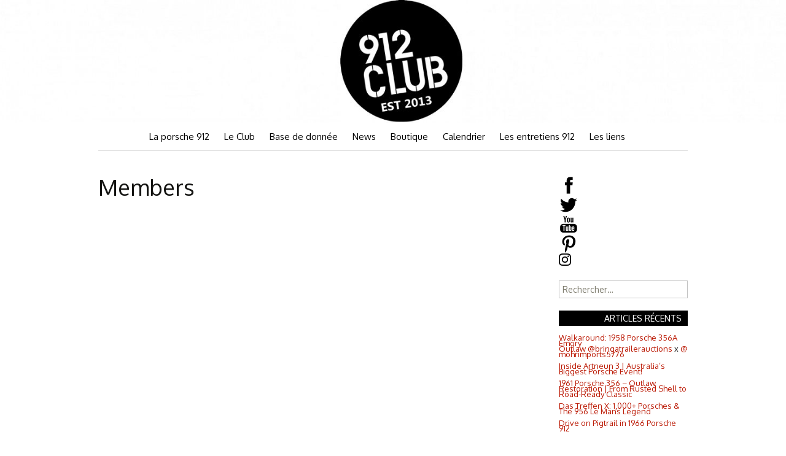

--- FILE ---
content_type: text/html; charset=UTF-8
request_url: http://912club.fr/members/
body_size: 19358
content:
<!DOCTYPE html>
<!--[if IE 7]>
<html class="ie ie7" lang="fr-FR">
<![endif]-->
<!--[if IE 8]>
<html class="ie ie8" lang="fr-FR">
<![endif]-->
<!--[if !(IE 7) & !(IE 8)]><!-->
<html lang="fr-FR">
<!--<![endif]-->
<head>
	<meta charset="UTF-8">
	<meta name="viewport" content="width=device-width">
	<title>Members | 912club.fr</title>
	<link rel="profile" href="http://gmpg.org/xfn/11">
	<link href='http://fonts.googleapis.com/css?family=Oxygen:400,300,700' rel='stylesheet' type='text/css'>
	<link rel="pingback" href="http://912club.fr/xmlrpc.php">
	<!--[if lt IE 9]>
	<script src="http://912club.fr/wp-content/themes/twentythirteen/js/html5.js"></script>
	<![endif]-->
	<meta name='robots' content='max-image-preview:large' />
<link rel='dns-prefetch' href='//stats.wp.com' />
<link rel='dns-prefetch' href='//fonts.googleapis.com' />
<link href='https://fonts.gstatic.com' crossorigin rel='preconnect' />
<link rel="alternate" type="application/rss+xml" title="912club.fr &raquo; Flux" href="http://912club.fr/feed/" />
<link rel="alternate" type="application/rss+xml" title="912club.fr &raquo; Flux des commentaires" href="http://912club.fr/comments/feed/" />
<link rel="alternate" type="text/calendar" title="912club.fr &raquo; Flux iCal" href="http://912club.fr/events/?ical=1" />
<script>
window._wpemojiSettings = {"baseUrl":"https:\/\/s.w.org\/images\/core\/emoji\/14.0.0\/72x72\/","ext":".png","svgUrl":"https:\/\/s.w.org\/images\/core\/emoji\/14.0.0\/svg\/","svgExt":".svg","source":{"concatemoji":"http:\/\/912club.fr\/wp-includes\/js\/wp-emoji-release.min.js?ver=6.1.9"}};
/*! This file is auto-generated */
!function(e,a,t){var n,r,o,i=a.createElement("canvas"),p=i.getContext&&i.getContext("2d");function s(e,t){var a=String.fromCharCode,e=(p.clearRect(0,0,i.width,i.height),p.fillText(a.apply(this,e),0,0),i.toDataURL());return p.clearRect(0,0,i.width,i.height),p.fillText(a.apply(this,t),0,0),e===i.toDataURL()}function c(e){var t=a.createElement("script");t.src=e,t.defer=t.type="text/javascript",a.getElementsByTagName("head")[0].appendChild(t)}for(o=Array("flag","emoji"),t.supports={everything:!0,everythingExceptFlag:!0},r=0;r<o.length;r++)t.supports[o[r]]=function(e){if(p&&p.fillText)switch(p.textBaseline="top",p.font="600 32px Arial",e){case"flag":return s([127987,65039,8205,9895,65039],[127987,65039,8203,9895,65039])?!1:!s([55356,56826,55356,56819],[55356,56826,8203,55356,56819])&&!s([55356,57332,56128,56423,56128,56418,56128,56421,56128,56430,56128,56423,56128,56447],[55356,57332,8203,56128,56423,8203,56128,56418,8203,56128,56421,8203,56128,56430,8203,56128,56423,8203,56128,56447]);case"emoji":return!s([129777,127995,8205,129778,127999],[129777,127995,8203,129778,127999])}return!1}(o[r]),t.supports.everything=t.supports.everything&&t.supports[o[r]],"flag"!==o[r]&&(t.supports.everythingExceptFlag=t.supports.everythingExceptFlag&&t.supports[o[r]]);t.supports.everythingExceptFlag=t.supports.everythingExceptFlag&&!t.supports.flag,t.DOMReady=!1,t.readyCallback=function(){t.DOMReady=!0},t.supports.everything||(n=function(){t.readyCallback()},a.addEventListener?(a.addEventListener("DOMContentLoaded",n,!1),e.addEventListener("load",n,!1)):(e.attachEvent("onload",n),a.attachEvent("onreadystatechange",function(){"complete"===a.readyState&&t.readyCallback()})),(e=t.source||{}).concatemoji?c(e.concatemoji):e.wpemoji&&e.twemoji&&(c(e.twemoji),c(e.wpemoji)))}(window,document,window._wpemojiSettings);
</script>
<style>
img.wp-smiley,
img.emoji {
	display: inline !important;
	border: none !important;
	box-shadow: none !important;
	height: 1em !important;
	width: 1em !important;
	margin: 0 0.07em !important;
	vertical-align: -0.1em !important;
	background: none !important;
	padding: 0 !important;
}
</style>
	<link rel='stylesheet' id='formidable-css' href='http://912club.fr/wp-content/plugins/formidable/css/formidableforms1.css?ver=115558' media='all' />
<link rel='stylesheet' id='wp-block-library-css' href='http://912club.fr/wp-includes/css/dist/block-library/style.min.css?ver=6.1.9' media='all' />
<style id='wp-block-library-theme-inline-css'>
.wp-block-audio figcaption{color:#555;font-size:13px;text-align:center}.is-dark-theme .wp-block-audio figcaption{color:hsla(0,0%,100%,.65)}.wp-block-audio{margin:0 0 1em}.wp-block-code{border:1px solid #ccc;border-radius:4px;font-family:Menlo,Consolas,monaco,monospace;padding:.8em 1em}.wp-block-embed figcaption{color:#555;font-size:13px;text-align:center}.is-dark-theme .wp-block-embed figcaption{color:hsla(0,0%,100%,.65)}.wp-block-embed{margin:0 0 1em}.blocks-gallery-caption{color:#555;font-size:13px;text-align:center}.is-dark-theme .blocks-gallery-caption{color:hsla(0,0%,100%,.65)}.wp-block-image figcaption{color:#555;font-size:13px;text-align:center}.is-dark-theme .wp-block-image figcaption{color:hsla(0,0%,100%,.65)}.wp-block-image{margin:0 0 1em}.wp-block-pullquote{border-top:4px solid;border-bottom:4px solid;margin-bottom:1.75em;color:currentColor}.wp-block-pullquote__citation,.wp-block-pullquote cite,.wp-block-pullquote footer{color:currentColor;text-transform:uppercase;font-size:.8125em;font-style:normal}.wp-block-quote{border-left:.25em solid;margin:0 0 1.75em;padding-left:1em}.wp-block-quote cite,.wp-block-quote footer{color:currentColor;font-size:.8125em;position:relative;font-style:normal}.wp-block-quote.has-text-align-right{border-left:none;border-right:.25em solid;padding-left:0;padding-right:1em}.wp-block-quote.has-text-align-center{border:none;padding-left:0}.wp-block-quote.is-large,.wp-block-quote.is-style-large,.wp-block-quote.is-style-plain{border:none}.wp-block-search .wp-block-search__label{font-weight:700}.wp-block-search__button{border:1px solid #ccc;padding:.375em .625em}:where(.wp-block-group.has-background){padding:1.25em 2.375em}.wp-block-separator.has-css-opacity{opacity:.4}.wp-block-separator{border:none;border-bottom:2px solid;margin-left:auto;margin-right:auto}.wp-block-separator.has-alpha-channel-opacity{opacity:1}.wp-block-separator:not(.is-style-wide):not(.is-style-dots){width:100px}.wp-block-separator.has-background:not(.is-style-dots){border-bottom:none;height:1px}.wp-block-separator.has-background:not(.is-style-wide):not(.is-style-dots){height:2px}.wp-block-table{margin:"0 0 1em 0"}.wp-block-table thead{border-bottom:3px solid}.wp-block-table tfoot{border-top:3px solid}.wp-block-table td,.wp-block-table th{word-break:normal}.wp-block-table figcaption{color:#555;font-size:13px;text-align:center}.is-dark-theme .wp-block-table figcaption{color:hsla(0,0%,100%,.65)}.wp-block-video figcaption{color:#555;font-size:13px;text-align:center}.is-dark-theme .wp-block-video figcaption{color:hsla(0,0%,100%,.65)}.wp-block-video{margin:0 0 1em}.wp-block-template-part.has-background{padding:1.25em 2.375em;margin-top:0;margin-bottom:0}
</style>
<style id='bp-login-form-style-inline-css'>
.widget_bp_core_login_widget .bp-login-widget-user-avatar{float:left}.widget_bp_core_login_widget .bp-login-widget-user-links{margin-left:70px}#bp-login-widget-form label{display:block;font-weight:600;margin:15px 0 5px;width:auto}#bp-login-widget-form input[type=password],#bp-login-widget-form input[type=text]{background-color:#fafafa;border:1px solid #d6d6d6;border-radius:0;font:inherit;font-size:100%;padding:.5em;width:100%}#bp-login-widget-form .bp-login-widget-register-link,#bp-login-widget-form .login-submit{display:inline;width:-moz-fit-content;width:fit-content}#bp-login-widget-form .bp-login-widget-register-link{margin-left:1em}#bp-login-widget-form .bp-login-widget-register-link a{filter:invert(1)}#bp-login-widget-form .bp-login-widget-pwd-link{font-size:80%}

</style>
<style id='bp-member-style-inline-css'>
[data-type="bp/member"] input.components-placeholder__input{border:1px solid #757575;border-radius:2px;flex:1 1 auto;padding:6px 8px}.bp-block-member{position:relative}.bp-block-member .member-content{display:flex}.bp-block-member .user-nicename{display:block}.bp-block-member .user-nicename a{border:none;color:currentColor;text-decoration:none}.bp-block-member .bp-profile-button{width:100%}.bp-block-member .bp-profile-button a.button{bottom:10px;display:inline-block;margin:18px 0 0;position:absolute;right:0}.bp-block-member.has-cover .item-header-avatar,.bp-block-member.has-cover .member-content,.bp-block-member.has-cover .member-description{z-index:2}.bp-block-member.has-cover .member-content,.bp-block-member.has-cover .member-description{padding-top:75px}.bp-block-member.has-cover .bp-member-cover-image{background-color:#c5c5c5;background-position:top;background-repeat:no-repeat;background-size:cover;border:0;display:block;height:150px;left:0;margin:0;padding:0;position:absolute;top:0;width:100%;z-index:1}.bp-block-member img.avatar{height:auto;width:auto}.bp-block-member.avatar-none .item-header-avatar{display:none}.bp-block-member.avatar-none.has-cover{min-height:200px}.bp-block-member.avatar-full{min-height:150px}.bp-block-member.avatar-full .item-header-avatar{width:180px}.bp-block-member.avatar-thumb .member-content{align-items:center;min-height:50px}.bp-block-member.avatar-thumb .item-header-avatar{width:70px}.bp-block-member.avatar-full.has-cover{min-height:300px}.bp-block-member.avatar-full.has-cover .item-header-avatar{width:200px}.bp-block-member.avatar-full.has-cover img.avatar{background:#fffc;border:2px solid #fff;margin-left:20px}.bp-block-member.avatar-thumb.has-cover .item-header-avatar{padding-top:75px}.entry .entry-content .bp-block-member .user-nicename a{border:none;color:currentColor;text-decoration:none}

</style>
<style id='bp-members-style-inline-css'>
[data-type="bp/members"] .components-placeholder.is-appender{min-height:0}[data-type="bp/members"] .components-placeholder.is-appender .components-placeholder__label:empty{display:none}[data-type="bp/members"] .components-placeholder input.components-placeholder__input{border:1px solid #757575;border-radius:2px;flex:1 1 auto;padding:6px 8px}[data-type="bp/members"].avatar-none .member-description{width:calc(100% - 44px)}[data-type="bp/members"].avatar-full .member-description{width:calc(100% - 224px)}[data-type="bp/members"].avatar-thumb .member-description{width:calc(100% - 114px)}[data-type="bp/members"] .member-content{position:relative}[data-type="bp/members"] .member-content .is-right{position:absolute;right:2px;top:2px}[data-type="bp/members"] .columns-2 .member-content .member-description,[data-type="bp/members"] .columns-3 .member-content .member-description,[data-type="bp/members"] .columns-4 .member-content .member-description{padding-left:44px;width:calc(100% - 44px)}[data-type="bp/members"] .columns-3 .is-right{right:-10px}[data-type="bp/members"] .columns-4 .is-right{right:-50px}.bp-block-members.is-grid{display:flex;flex-wrap:wrap;padding:0}.bp-block-members.is-grid .member-content{margin:0 1.25em 1.25em 0;width:100%}@media(min-width:600px){.bp-block-members.columns-2 .member-content{width:calc(50% - .625em)}.bp-block-members.columns-2 .member-content:nth-child(2n){margin-right:0}.bp-block-members.columns-3 .member-content{width:calc(33.33333% - .83333em)}.bp-block-members.columns-3 .member-content:nth-child(3n){margin-right:0}.bp-block-members.columns-4 .member-content{width:calc(25% - .9375em)}.bp-block-members.columns-4 .member-content:nth-child(4n){margin-right:0}}.bp-block-members .member-content{display:flex;flex-direction:column;padding-bottom:1em;text-align:center}.bp-block-members .member-content .item-header-avatar,.bp-block-members .member-content .member-description{width:100%}.bp-block-members .member-content .item-header-avatar{margin:0 auto}.bp-block-members .member-content .item-header-avatar img.avatar{display:inline-block}@media(min-width:600px){.bp-block-members .member-content{flex-direction:row;text-align:left}.bp-block-members .member-content .item-header-avatar,.bp-block-members .member-content .member-description{width:auto}.bp-block-members .member-content .item-header-avatar{margin:0}}.bp-block-members .member-content .user-nicename{display:block}.bp-block-members .member-content .user-nicename a{border:none;color:currentColor;text-decoration:none}.bp-block-members .member-content time{color:#767676;display:block;font-size:80%}.bp-block-members.avatar-none .item-header-avatar{display:none}.bp-block-members.avatar-full{min-height:190px}.bp-block-members.avatar-full .item-header-avatar{width:180px}.bp-block-members.avatar-thumb .member-content{min-height:80px}.bp-block-members.avatar-thumb .item-header-avatar{width:70px}.bp-block-members.columns-2 .member-content,.bp-block-members.columns-3 .member-content,.bp-block-members.columns-4 .member-content{display:block;text-align:center}.bp-block-members.columns-2 .member-content .item-header-avatar,.bp-block-members.columns-3 .member-content .item-header-avatar,.bp-block-members.columns-4 .member-content .item-header-avatar{margin:0 auto}.bp-block-members img.avatar{height:auto;max-width:-moz-fit-content;max-width:fit-content;width:auto}.bp-block-members .member-content.has-activity{align-items:center}.bp-block-members .member-content.has-activity .item-header-avatar{padding-right:1em}.bp-block-members .member-content.has-activity .wp-block-quote{margin-bottom:0;text-align:left}.bp-block-members .member-content.has-activity .wp-block-quote cite a,.entry .entry-content .bp-block-members .user-nicename a{border:none;color:currentColor;text-decoration:none}

</style>
<style id='bp-dynamic-members-style-inline-css'>
.bp-dynamic-block-container .item-options{font-size:.5em;margin:0 0 1em;padding:1em 0}.bp-dynamic-block-container .item-options a.selected{font-weight:600}.bp-dynamic-block-container ul.item-list{list-style:none;margin:1em 0;padding-left:0}.bp-dynamic-block-container ul.item-list li{margin-bottom:1em}.bp-dynamic-block-container ul.item-list li:after,.bp-dynamic-block-container ul.item-list li:before{content:" ";display:table}.bp-dynamic-block-container ul.item-list li:after{clear:both}.bp-dynamic-block-container ul.item-list li .item-avatar{float:left;width:60px}.bp-dynamic-block-container ul.item-list li .item{margin-left:70px}

</style>
<style id='bp-online-members-style-inline-css'>
.widget_bp_core_whos_online_widget .avatar-block,[data-type="bp/online-members"] .avatar-block{display:flex;flex-flow:row wrap}.widget_bp_core_whos_online_widget .avatar-block img,[data-type="bp/online-members"] .avatar-block img{margin:.5em}

</style>
<style id='bp-active-members-style-inline-css'>
.widget_bp_core_recently_active_widget .avatar-block,[data-type="bp/active-members"] .avatar-block{display:flex;flex-flow:row wrap}.widget_bp_core_recently_active_widget .avatar-block img,[data-type="bp/active-members"] .avatar-block img{margin:.5em}

</style>
<style id='bp-latest-activities-style-inline-css'>
.bp-latest-activities .components-flex.components-select-control select[multiple]{height:auto;padding:0 8px}.bp-latest-activities .components-flex.components-select-control select[multiple]+.components-input-control__suffix svg{display:none}.bp-latest-activities-block a,.entry .entry-content .bp-latest-activities-block a{border:none;text-decoration:none}.bp-latest-activities-block .activity-list.item-list blockquote{border:none;padding:0}.bp-latest-activities-block .activity-list.item-list blockquote .activity-item:not(.mini){box-shadow:1px 0 4px #00000026;padding:0 1em;position:relative}.bp-latest-activities-block .activity-list.item-list blockquote .activity-item:not(.mini):after,.bp-latest-activities-block .activity-list.item-list blockquote .activity-item:not(.mini):before{border-color:#0000;border-style:solid;content:"";display:block;height:0;left:15px;position:absolute;width:0}.bp-latest-activities-block .activity-list.item-list blockquote .activity-item:not(.mini):before{border-top-color:#00000026;border-width:9px;bottom:-18px;left:14px}.bp-latest-activities-block .activity-list.item-list blockquote .activity-item:not(.mini):after{border-top-color:#fff;border-width:8px;bottom:-16px}.bp-latest-activities-block .activity-list.item-list blockquote .activity-item.mini .avatar{display:inline-block;height:20px;margin-right:2px;vertical-align:middle;width:20px}.bp-latest-activities-block .activity-list.item-list footer{align-items:center;display:flex}.bp-latest-activities-block .activity-list.item-list footer img.avatar{border:none;display:inline-block;margin-right:.5em}.bp-latest-activities-block .activity-list.item-list footer .activity-time-since{font-size:90%}.bp-latest-activities-block .widget-error{border-left:4px solid #0b80a4;box-shadow:1px 0 4px #00000026}.bp-latest-activities-block .widget-error p{padding:0 1em}

</style>
<style id='bp-recent-posts-style-inline-css'>
.bp-recent-posts-block-container a{box-shadow:none;text-decoration:none}.bp-recent-posts-block-container ul.item-list{list-style:none;margin:10px 0}.bp-recent-posts-block-container ul.activity-list{padding:0}.bp-recent-posts-block-container ul.activity-list blockquote{margin:0 0 1.5em;overflow:visible;padding:0 0 .75em .75em}.bp-recent-posts-block-container ul.activity-list img{margin-bottom:.5em}.bp-recent-posts-block-container ul.activity-list li{border-bottom:1px solid #ccc;margin-bottom:1em}.bp-recent-posts-block-container ul.activity-list li .activity-header p{margin-bottom:.5em}.bp-recent-posts-block-container ul.activity-list li .activity-header p .time-since{color:#767676;font-size:80%;text-decoration:none}.bp-recent-posts-block-container ul.activity-list li:last-child{border-bottom:0}

</style>
<link rel='stylesheet' id='wc-blocks-vendors-style-css' href='http://912club.fr/wp-content/plugins/woocommerce/packages/woocommerce-blocks/build/wc-blocks-vendors-style.css?ver=10.4.6' media='all' />
<link rel='stylesheet' id='wc-blocks-style-css' href='http://912club.fr/wp-content/plugins/woocommerce/packages/woocommerce-blocks/build/wc-blocks-style.css?ver=10.4.6' media='all' />
<link rel='stylesheet' id='classic-theme-styles-css' href='http://912club.fr/wp-includes/css/classic-themes.min.css?ver=1' media='all' />
<style id='global-styles-inline-css'>
body{--wp--preset--color--black: #000000;--wp--preset--color--cyan-bluish-gray: #abb8c3;--wp--preset--color--white: #fff;--wp--preset--color--pale-pink: #f78da7;--wp--preset--color--vivid-red: #cf2e2e;--wp--preset--color--luminous-vivid-orange: #ff6900;--wp--preset--color--luminous-vivid-amber: #fcb900;--wp--preset--color--light-green-cyan: #7bdcb5;--wp--preset--color--vivid-green-cyan: #00d084;--wp--preset--color--pale-cyan-blue: #8ed1fc;--wp--preset--color--vivid-cyan-blue: #0693e3;--wp--preset--color--vivid-purple: #9b51e0;--wp--preset--color--dark-gray: #141412;--wp--preset--color--red: #bc360a;--wp--preset--color--medium-orange: #db572f;--wp--preset--color--light-orange: #ea9629;--wp--preset--color--yellow: #fbca3c;--wp--preset--color--dark-brown: #220e10;--wp--preset--color--medium-brown: #722d19;--wp--preset--color--light-brown: #eadaa6;--wp--preset--color--beige: #e8e5ce;--wp--preset--color--off-white: #f7f5e7;--wp--preset--gradient--vivid-cyan-blue-to-vivid-purple: linear-gradient(135deg,rgba(6,147,227,1) 0%,rgb(155,81,224) 100%);--wp--preset--gradient--light-green-cyan-to-vivid-green-cyan: linear-gradient(135deg,rgb(122,220,180) 0%,rgb(0,208,130) 100%);--wp--preset--gradient--luminous-vivid-amber-to-luminous-vivid-orange: linear-gradient(135deg,rgba(252,185,0,1) 0%,rgba(255,105,0,1) 100%);--wp--preset--gradient--luminous-vivid-orange-to-vivid-red: linear-gradient(135deg,rgba(255,105,0,1) 0%,rgb(207,46,46) 100%);--wp--preset--gradient--very-light-gray-to-cyan-bluish-gray: linear-gradient(135deg,rgb(238,238,238) 0%,rgb(169,184,195) 100%);--wp--preset--gradient--cool-to-warm-spectrum: linear-gradient(135deg,rgb(74,234,220) 0%,rgb(151,120,209) 20%,rgb(207,42,186) 40%,rgb(238,44,130) 60%,rgb(251,105,98) 80%,rgb(254,248,76) 100%);--wp--preset--gradient--blush-light-purple: linear-gradient(135deg,rgb(255,206,236) 0%,rgb(152,150,240) 100%);--wp--preset--gradient--blush-bordeaux: linear-gradient(135deg,rgb(254,205,165) 0%,rgb(254,45,45) 50%,rgb(107,0,62) 100%);--wp--preset--gradient--luminous-dusk: linear-gradient(135deg,rgb(255,203,112) 0%,rgb(199,81,192) 50%,rgb(65,88,208) 100%);--wp--preset--gradient--pale-ocean: linear-gradient(135deg,rgb(255,245,203) 0%,rgb(182,227,212) 50%,rgb(51,167,181) 100%);--wp--preset--gradient--electric-grass: linear-gradient(135deg,rgb(202,248,128) 0%,rgb(113,206,126) 100%);--wp--preset--gradient--midnight: linear-gradient(135deg,rgb(2,3,129) 0%,rgb(40,116,252) 100%);--wp--preset--gradient--autumn-brown: linear-gradient(135deg, rgba(226,45,15,1) 0%, rgba(158,25,13,1) 100%);--wp--preset--gradient--sunset-yellow: linear-gradient(135deg, rgba(233,139,41,1) 0%, rgba(238,179,95,1) 100%);--wp--preset--gradient--light-sky: linear-gradient(135deg,rgba(228,228,228,1.0) 0%,rgba(208,225,252,1.0) 100%);--wp--preset--gradient--dark-sky: linear-gradient(135deg,rgba(0,0,0,1.0) 0%,rgba(56,61,69,1.0) 100%);--wp--preset--duotone--dark-grayscale: url('#wp-duotone-dark-grayscale');--wp--preset--duotone--grayscale: url('#wp-duotone-grayscale');--wp--preset--duotone--purple-yellow: url('#wp-duotone-purple-yellow');--wp--preset--duotone--blue-red: url('#wp-duotone-blue-red');--wp--preset--duotone--midnight: url('#wp-duotone-midnight');--wp--preset--duotone--magenta-yellow: url('#wp-duotone-magenta-yellow');--wp--preset--duotone--purple-green: url('#wp-duotone-purple-green');--wp--preset--duotone--blue-orange: url('#wp-duotone-blue-orange');--wp--preset--font-size--small: 13px;--wp--preset--font-size--medium: 20px;--wp--preset--font-size--large: 36px;--wp--preset--font-size--x-large: 42px;--wp--preset--spacing--20: 0.44rem;--wp--preset--spacing--30: 0.67rem;--wp--preset--spacing--40: 1rem;--wp--preset--spacing--50: 1.5rem;--wp--preset--spacing--60: 2.25rem;--wp--preset--spacing--70: 3.38rem;--wp--preset--spacing--80: 5.06rem;}:where(.is-layout-flex){gap: 0.5em;}body .is-layout-flow > .alignleft{float: left;margin-inline-start: 0;margin-inline-end: 2em;}body .is-layout-flow > .alignright{float: right;margin-inline-start: 2em;margin-inline-end: 0;}body .is-layout-flow > .aligncenter{margin-left: auto !important;margin-right: auto !important;}body .is-layout-constrained > .alignleft{float: left;margin-inline-start: 0;margin-inline-end: 2em;}body .is-layout-constrained > .alignright{float: right;margin-inline-start: 2em;margin-inline-end: 0;}body .is-layout-constrained > .aligncenter{margin-left: auto !important;margin-right: auto !important;}body .is-layout-constrained > :where(:not(.alignleft):not(.alignright):not(.alignfull)){max-width: var(--wp--style--global--content-size);margin-left: auto !important;margin-right: auto !important;}body .is-layout-constrained > .alignwide{max-width: var(--wp--style--global--wide-size);}body .is-layout-flex{display: flex;}body .is-layout-flex{flex-wrap: wrap;align-items: center;}body .is-layout-flex > *{margin: 0;}:where(.wp-block-columns.is-layout-flex){gap: 2em;}.has-black-color{color: var(--wp--preset--color--black) !important;}.has-cyan-bluish-gray-color{color: var(--wp--preset--color--cyan-bluish-gray) !important;}.has-white-color{color: var(--wp--preset--color--white) !important;}.has-pale-pink-color{color: var(--wp--preset--color--pale-pink) !important;}.has-vivid-red-color{color: var(--wp--preset--color--vivid-red) !important;}.has-luminous-vivid-orange-color{color: var(--wp--preset--color--luminous-vivid-orange) !important;}.has-luminous-vivid-amber-color{color: var(--wp--preset--color--luminous-vivid-amber) !important;}.has-light-green-cyan-color{color: var(--wp--preset--color--light-green-cyan) !important;}.has-vivid-green-cyan-color{color: var(--wp--preset--color--vivid-green-cyan) !important;}.has-pale-cyan-blue-color{color: var(--wp--preset--color--pale-cyan-blue) !important;}.has-vivid-cyan-blue-color{color: var(--wp--preset--color--vivid-cyan-blue) !important;}.has-vivid-purple-color{color: var(--wp--preset--color--vivid-purple) !important;}.has-black-background-color{background-color: var(--wp--preset--color--black) !important;}.has-cyan-bluish-gray-background-color{background-color: var(--wp--preset--color--cyan-bluish-gray) !important;}.has-white-background-color{background-color: var(--wp--preset--color--white) !important;}.has-pale-pink-background-color{background-color: var(--wp--preset--color--pale-pink) !important;}.has-vivid-red-background-color{background-color: var(--wp--preset--color--vivid-red) !important;}.has-luminous-vivid-orange-background-color{background-color: var(--wp--preset--color--luminous-vivid-orange) !important;}.has-luminous-vivid-amber-background-color{background-color: var(--wp--preset--color--luminous-vivid-amber) !important;}.has-light-green-cyan-background-color{background-color: var(--wp--preset--color--light-green-cyan) !important;}.has-vivid-green-cyan-background-color{background-color: var(--wp--preset--color--vivid-green-cyan) !important;}.has-pale-cyan-blue-background-color{background-color: var(--wp--preset--color--pale-cyan-blue) !important;}.has-vivid-cyan-blue-background-color{background-color: var(--wp--preset--color--vivid-cyan-blue) !important;}.has-vivid-purple-background-color{background-color: var(--wp--preset--color--vivid-purple) !important;}.has-black-border-color{border-color: var(--wp--preset--color--black) !important;}.has-cyan-bluish-gray-border-color{border-color: var(--wp--preset--color--cyan-bluish-gray) !important;}.has-white-border-color{border-color: var(--wp--preset--color--white) !important;}.has-pale-pink-border-color{border-color: var(--wp--preset--color--pale-pink) !important;}.has-vivid-red-border-color{border-color: var(--wp--preset--color--vivid-red) !important;}.has-luminous-vivid-orange-border-color{border-color: var(--wp--preset--color--luminous-vivid-orange) !important;}.has-luminous-vivid-amber-border-color{border-color: var(--wp--preset--color--luminous-vivid-amber) !important;}.has-light-green-cyan-border-color{border-color: var(--wp--preset--color--light-green-cyan) !important;}.has-vivid-green-cyan-border-color{border-color: var(--wp--preset--color--vivid-green-cyan) !important;}.has-pale-cyan-blue-border-color{border-color: var(--wp--preset--color--pale-cyan-blue) !important;}.has-vivid-cyan-blue-border-color{border-color: var(--wp--preset--color--vivid-cyan-blue) !important;}.has-vivid-purple-border-color{border-color: var(--wp--preset--color--vivid-purple) !important;}.has-vivid-cyan-blue-to-vivid-purple-gradient-background{background: var(--wp--preset--gradient--vivid-cyan-blue-to-vivid-purple) !important;}.has-light-green-cyan-to-vivid-green-cyan-gradient-background{background: var(--wp--preset--gradient--light-green-cyan-to-vivid-green-cyan) !important;}.has-luminous-vivid-amber-to-luminous-vivid-orange-gradient-background{background: var(--wp--preset--gradient--luminous-vivid-amber-to-luminous-vivid-orange) !important;}.has-luminous-vivid-orange-to-vivid-red-gradient-background{background: var(--wp--preset--gradient--luminous-vivid-orange-to-vivid-red) !important;}.has-very-light-gray-to-cyan-bluish-gray-gradient-background{background: var(--wp--preset--gradient--very-light-gray-to-cyan-bluish-gray) !important;}.has-cool-to-warm-spectrum-gradient-background{background: var(--wp--preset--gradient--cool-to-warm-spectrum) !important;}.has-blush-light-purple-gradient-background{background: var(--wp--preset--gradient--blush-light-purple) !important;}.has-blush-bordeaux-gradient-background{background: var(--wp--preset--gradient--blush-bordeaux) !important;}.has-luminous-dusk-gradient-background{background: var(--wp--preset--gradient--luminous-dusk) !important;}.has-pale-ocean-gradient-background{background: var(--wp--preset--gradient--pale-ocean) !important;}.has-electric-grass-gradient-background{background: var(--wp--preset--gradient--electric-grass) !important;}.has-midnight-gradient-background{background: var(--wp--preset--gradient--midnight) !important;}.has-small-font-size{font-size: var(--wp--preset--font-size--small) !important;}.has-medium-font-size{font-size: var(--wp--preset--font-size--medium) !important;}.has-large-font-size{font-size: var(--wp--preset--font-size--large) !important;}.has-x-large-font-size{font-size: var(--wp--preset--font-size--x-large) !important;}
.wp-block-navigation a:where(:not(.wp-element-button)){color: inherit;}
:where(.wp-block-columns.is-layout-flex){gap: 2em;}
.wp-block-pullquote{font-size: 1.5em;line-height: 1.6;}
</style>
<link rel='stylesheet' id='rs-plugin-settings-css' href='http://912club.fr/wp-content/plugins/revslider/public/assets/css/settings.css?ver=5.4.8' media='all' />
<style id='rs-plugin-settings-inline-css'>
#rs-demo-id {}
</style>
<link rel='stylesheet' id='woocommerce-layout-css' href='http://912club.fr/wp-content/plugins/woocommerce/assets/css/woocommerce-layout.css?ver=7.9.0' media='all' />
<link rel='stylesheet' id='woocommerce-smallscreen-css' href='http://912club.fr/wp-content/plugins/woocommerce/assets/css/woocommerce-smallscreen.css?ver=7.9.0' media='only screen and (max-width: 768px)' />
<link rel='stylesheet' id='woocommerce-general-css' href='http://912club.fr/wp-content/plugins/woocommerce/assets/css/woocommerce.css?ver=7.9.0' media='all' />
<style id='woocommerce-inline-inline-css'>
.woocommerce form .form-row .required { visibility: visible; }
</style>
<link rel='stylesheet' id='twentythirteen-fonts-css' href='https://fonts.googleapis.com/css?family=Source+Sans+Pro%3A300%2C400%2C700%2C300italic%2C400italic%2C700italic%7CBitter%3A400%2C700&#038;subset=latin%2Clatin-ext&#038;display=fallback' media='all' />
<link rel='stylesheet' id='genericons-css' href='http://912club.fr/wp-content/themes/twentythirteen/genericons/genericons.css?ver=3.0.3' media='all' />
<link rel='stylesheet' id='twentythirteen-style-css' href='http://912club.fr/wp-content/themes/912club_main/style.css?ver=20221101' media='all' />
<link rel='stylesheet' id='twentythirteen-block-style-css' href='http://912club.fr/wp-content/themes/twentythirteen/css/blocks.css?ver=20210622' media='all' />
<!--[if lt IE 9]>
<link rel='stylesheet' id='twentythirteen-ie-css' href='http://912club.fr/wp-content/themes/twentythirteen/css/ie.css?ver=20150214' media='all' />
<![endif]-->
<link rel='stylesheet' id='fancybox-css' href='http://912club.fr/wp-content/plugins/easy-fancybox/fancybox/1.5.4/jquery.fancybox.css?ver=1768968840' media='screen' />
<style id='fancybox-inline-css'>
#fancybox-outer{background:#ffffff}#fancybox-content{background:#ffffff;border-color:#ffffff;color:#000000;}#fancybox-title,#fancybox-title-float-main{color:#fff}
</style>
<script src='http://912club.fr/wp-includes/js/dist/vendor/regenerator-runtime.min.js?ver=0.13.9' id='regenerator-runtime-js'></script>
<script src='http://912club.fr/wp-includes/js/dist/vendor/wp-polyfill.min.js?ver=3.15.0' id='wp-polyfill-js'></script>
<script src='http://912club.fr/wp-includes/js/dist/hooks.min.js?ver=4169d3cf8e8d95a3d6d5' id='wp-hooks-js'></script>
<script src='https://stats.wp.com/w.js?ver=202604' id='woo-tracks-js'></script>
<script src='http://912club.fr/wp-includes/js/jquery/jquery.min.js?ver=3.6.1' id='jquery-core-js'></script>
<script src='http://912club.fr/wp-includes/js/jquery/jquery-migrate.min.js?ver=3.3.2' id='jquery-migrate-js'></script>
<script src='http://912club.fr/wp-content/plugins/revslider/public/assets/js/jquery.themepunch.tools.min.js?ver=5.4.8' id='tp-tools-js'></script>
<script src='http://912club.fr/wp-content/plugins/revslider/public/assets/js/jquery.themepunch.revolution.min.js?ver=5.4.8' id='revmin-js'></script>
<script src='http://912club.fr/wp-content/plugins/woocommerce/assets/js/jquery-blockui/jquery.blockUI.min.js?ver=2.7.0-wc.7.9.0' id='jquery-blockui-js'></script>
<script id='wc-add-to-cart-js-extra'>
var wc_add_to_cart_params = {"ajax_url":"\/wp-admin\/admin-ajax.php","wc_ajax_url":"\/?wc-ajax=%%endpoint%%","i18n_view_cart":"Voir le panier","cart_url":"http:\/\/912club.fr\/panier\/","is_cart":"","cart_redirect_after_add":"no"};
</script>
<script src='http://912club.fr/wp-content/plugins/woocommerce/assets/js/frontend/add-to-cart.min.js?ver=7.9.0' id='wc-add-to-cart-js'></script>
<script src='http://912club.fr/wp-content/plugins/js_composer/assets/js/vendors/woocommerce-add-to-cart.js?ver=6.10.0' id='vc_woocommerce-add-to-cart-js-js'></script>
<link rel="https://api.w.org/" href="http://912club.fr/wp-json/" /><link rel="alternate" type="application/json" href="http://912club.fr/wp-json/wp/v2/pages/5" /><link rel="EditURI" type="application/rsd+xml" title="RSD" href="http://912club.fr/xmlrpc.php?rsd" />
<link rel="wlwmanifest" type="application/wlwmanifest+xml" href="http://912club.fr/wp-includes/wlwmanifest.xml" />
<meta name="generator" content="WordPress 6.1.9" />
<meta name="generator" content="WooCommerce 7.9.0" />
<link rel="canonical" href="http://912club.fr/members/" />
<link rel='shortlink' href='http://912club.fr/?p=5' />
<link rel="alternate" type="application/json+oembed" href="http://912club.fr/wp-json/oembed/1.0/embed?url=http%3A%2F%2F912club.fr%2Fmembers%2F" />
<link rel="alternate" type="text/xml+oembed" href="http://912club.fr/wp-json/oembed/1.0/embed?url=http%3A%2F%2F912club.fr%2Fmembers%2F&#038;format=xml" />

	<script type="text/javascript">var ajaxurl = 'http://912club.fr/wp-admin/admin-ajax.php';</script>

<script type="text/javascript">document.documentElement.className += " js";</script>
<meta name="tec-api-version" content="v1"><meta name="tec-api-origin" content="http://912club.fr"><link rel="alternate" href="http://912club.fr/wp-json/tribe/events/v1/" />	<noscript><style>.woocommerce-product-gallery{ opacity: 1 !important; }</style></noscript>
	<meta name="generator" content="Powered by WPBakery Page Builder - drag and drop page builder for WordPress."/>
	<style type="text/css" id="twentythirteen-header-css">
		.site-header {
		background: url(http://912club.fr/wp-content/uploads/2022/01/cropped-cropped-cropped-912club_titleBG-e1427460088864-ph3.jpg) no-repeat scroll top;
		background-size: 1600px auto;
	}
	@media (max-width: 767px) {
		.site-header {
			background-size: 768px auto;
		}
	}
	@media (max-width: 359px) {
		.site-header {
			background-size: 360px auto;
		}
	}
			.site-title,
	.site-description {
		position: absolute;
		clip: rect(1px 1px 1px 1px); /* IE7 */
		clip: rect(1px, 1px, 1px, 1px);
	}
			</style>
	<meta name="generator" content="Powered by Slider Revolution 5.4.8 - responsive, Mobile-Friendly Slider Plugin for WordPress with comfortable drag and drop interface." />
<link rel="icon" href="http://912club.fr/wp-content/uploads/2021/01/cropped-17238413_1400805573317689_475828848_n1222-bb222-2-32x32.jpg" sizes="32x32" />
<link rel="icon" href="http://912club.fr/wp-content/uploads/2021/01/cropped-17238413_1400805573317689_475828848_n1222-bb222-2-192x192.jpg" sizes="192x192" />
<link rel="apple-touch-icon" href="http://912club.fr/wp-content/uploads/2021/01/cropped-17238413_1400805573317689_475828848_n1222-bb222-2-180x180.jpg" />
<meta name="msapplication-TileImage" content="http://912club.fr/wp-content/uploads/2021/01/cropped-17238413_1400805573317689_475828848_n1222-bb222-2-270x270.jpg" />
<script type="text/javascript">function setREVStartSize(e){									
						try{ e.c=jQuery(e.c);var i=jQuery(window).width(),t=9999,r=0,n=0,l=0,f=0,s=0,h=0;
							if(e.responsiveLevels&&(jQuery.each(e.responsiveLevels,function(e,f){f>i&&(t=r=f,l=e),i>f&&f>r&&(r=f,n=e)}),t>r&&(l=n)),f=e.gridheight[l]||e.gridheight[0]||e.gridheight,s=e.gridwidth[l]||e.gridwidth[0]||e.gridwidth,h=i/s,h=h>1?1:h,f=Math.round(h*f),"fullscreen"==e.sliderLayout){var u=(e.c.width(),jQuery(window).height());if(void 0!=e.fullScreenOffsetContainer){var c=e.fullScreenOffsetContainer.split(",");if (c) jQuery.each(c,function(e,i){u=jQuery(i).length>0?u-jQuery(i).outerHeight(!0):u}),e.fullScreenOffset.split("%").length>1&&void 0!=e.fullScreenOffset&&e.fullScreenOffset.length>0?u-=jQuery(window).height()*parseInt(e.fullScreenOffset,0)/100:void 0!=e.fullScreenOffset&&e.fullScreenOffset.length>0&&(u-=parseInt(e.fullScreenOffset,0))}f=u}else void 0!=e.minHeight&&f<e.minHeight&&(f=e.minHeight);e.c.closest(".rev_slider_wrapper").css({height:f})					
						}catch(d){console.log("Failure at Presize of Slider:"+d)}						
					};</script>
		<style id="wp-custom-css">
			/*
Bienvenue dans l’éditeur CSS de l’extension Design !

CSS (Cascading Style Sheets) est un langage qui fournit des informations à
votre navigateur concernant le style de la page web que vous visitez. Vous
pouvez maintenant supprimer ces commentaires et commencer à ajouter votre
propre code CSS.

Par défaut, cette feuille de style sera chargée après la feuille de
style de votre thème, ce qui veut dire que les nouvelles règles que vous
ajouterez ici pourront remplacer celles créées par le thème.

Vous pouvez donc ajouter ici les changements que vous souhaitez apporter à
votre thème, sans avoir à copier la feuille de style existante de
celui-ci, ou avoir à recréer toutes les règles de style de votre thème.
*/
.navbar {
	background-color: #FFF;
}

html, button, input, select, textarea {
	font-family: "Oxygen", Helvetica, sans-serif;
}

h1, h2, h3, h4, h5, h6 {
	clear: both;
	font-family: oxygen;
	line-height: 1;
}

h1 {
	font-size: 36px;
	margin: 33px 0;
}

#tertiary h4 {
	margin: 12px 0;
}

a {
	color: #ac0404;
	text-decoration: none;
}

a:active, a:hover {
	color: #ac0404;
	outline: 0 none;
}

.hentry {
	padding: 12px 0;
}

.entry-title a:hover {
	color: #ac0404;
}

.custom-bubble-links-section {
	display: none;
}

.google-map-placeholder .bubble-content a {
	float: left;
	width: 100%;
}

.igsv-table {
	font-size: 12px;
}

.igsv-table input.ss-q-short, textarea.ss-q-long {
	width: 100%;
}

.igsv-table td {
	padding: 5px 10px;
}

.igsv-table th {
	padding: 10px;
}

.igsv-table .row-1 {
	background-color: #ddd;
}

.extralarge .entry-content, .extralarge .entry-header, .extralarge .entry-meta {
	max-width: 100% !important;
	min-width: 1200px !important;
}

.extralarge .igsv-table {
	font-size: 10px;
}

#content table {
	font-size: 12px;
}

.site-content {
	background-image: url("http://912club.fr/wp-content/uploads/2013/10/barre_content.jpg");
	background-position: center top;
	background-repeat: no-repeat;
	padding-top: 30px;
}

#content article {
	min-height: 1500px;
}

img.wp-image-4467 {
	margin-bottom: 3px !important;
}

.home article, .category article, .extralarge article, .page-template-pleine_page-php article {
	min-height: 0 !important;
}

img.aligncenter {
	margin: 5px auto !important;
}

.single-tribe_events .tribe-events-event-image {
	text-align: center !important;
}

.accueil .site-content {
	background: none repeat scroll 0 0 rgba(0,0,0,0);
	padding-top: 0;
}

#content table {
	display: table-row-group;
}

#content table td {
	padding: 5px;
}

#content img {
	margin-bottom: 10px;
	margin-right: 0;
}

.su-tabs-vertical .su-tabs-panes {
	width: 85%;
}

.su-tabs-vertical .su-tabs-nav {
	width: 15%;
}

#content .tags-links {
	display: none;
}

.site-header .home-link {
	display: block;
	margin: 0 auto;
	max-height: 200px;
	max-width: 960px;
	padding: 5px 0 0;
	text-align: center;
	text-decoration: none;
	width: 100%;
}

.site-title {
	background-image: url("http://912club.fr/wp-content/uploads/2013/10/logo_912club_Neg.png");
	background-repeat: no-repeat;
	color: transparent;
	height: 174px;
	line-height: 1;
	margin: 0 auto;
	padding: 0;
	width: 178px;
}

.site-description {
	color: transparent;
	font: italic 300 10px oxygen, Helvetica, sans-serif;
	margin: 0 auto;
}

div.ss-item {
	margin-bottom: 10px;
}

div.ss-form-entry > input {
	background-color: #eee;
	font-family: "Trebuchet MS", Verdana, Arial, Helvetica, sans-serif;
	width: 70%;
}

div.ss-form-entry > button, input, textarea {
	border: 1px solid #c3c3c3;
}

div.ss-form-entry > input:focus, textarea:focus {
	border: 1px solid #c3c3c3;
}

#navbar .search-form {
	display: none;
}

.navbar {
	background-color: #fff;
	margin: 0 auto;
	max-width: 960px;
	text-align: center;
	width: 100%;
}

ul.nav-menu, div.nav-menu > ul {
	margin: 0;
	padding: 0;
}

.nav-menu li a {
	color: #000;
	padding-left: 0;
}

.sub-menu li a, .sub-menu li a:hover {
	padding: 7px;
}

.nav-menu li:hover > a, .nav-menu li a:hover {
	background-color: inherit;
	color: #000;
}

.nav-menu .sub-menu, .nav-menu .children {
	background-color: inherit;
	background-image: url("http://912club.fr/wp-content/uploads/2013/10/bg_navbar_children.png");
	border: medium none;
	display: none;
	padding: 0;
	position: absolute;
	text-align: left;
	z-index: 99999;
}

ul.nav-menu ul a, .nav-menu ul ul a {
	color: #000;
	font-size: 90%;
}

ul.nav-menu ul a:hover, .nav-menu ul ul a:hover {
	background-color: transparent;
	background-image: url("http://912club.fr/wp-content/uploads/2013/10/bg_navbar_children_over.png");
}

.nav-menu .current_page_item > a, .nav-menu .current_page_ancestor > a, .nav-menu .current-menu-item > a, .nav-menu .current-menu-ancestor > a {
	color: inherit;
	font-style: italic;
	font-weight: 700;
}

.fullwidth .entry-content, .fullwidth .entry-header, .fullwidth .entry-meta {
	padding: 0 !important;
}

#content .archive-title, #content .entry-thumbnail {
	display: none;
}

.sidebar .entry-header, .sidebar .entry-content, .sidebar .entry-summary, .sidebar .entry-meta {
	max-width: 960px;
	padding: 0 240px 0 0;
}

.site-main .sidebar-inner {
	line-height: 9px;
	margin: 0 auto;
	max-width: 960px;
}

.paging-navigation {
	background-color: #fff;
	padding: 20px 0;
}

.paging-navigation a {
	font-size: 15px;
	font-style: normal;
	font-weight: 400;
}

.paging-navigation a:hover .meta-nav {
	background-color: #fff;
	text-decoration: none;
}

.navigation a {
	color: #000;
}

.navigation a:hover {
	color: #ba1600;
	text-decoration: none;
}

.paging-navigation .meta-nav {
	background-color: transparent;
	color: #000;
	display: inline-block;
	font-size: 19px;
}

.site-main .widget-area {
	width: 230px;
}

.widget {
	background-color: transparent;
	font-size: 13px;
	margin: 0 0 20px;
	padding: 0 0 0 20px;
}

.widget a {
	color: #ba1600;
}

.widget a:hover {
	color: #ba1600;
	text-decoration: none;
}

.widget .widget-title {
	background-color: #000;
	color: #fff;
	font: 400 14px Oxygen, Helvetica, sans-serif;
	margin: 0 0 10px;
	padding: 4px 10px 4px 4px;
	text-align: right;
	text-transform: uppercase;
}

button, input[type="submit"], input[type="button"], input[type="reset"] {
	margin: 5px 0;
	padding: 3px 24px 1px;
}

bbp-login-form .bbp-username input, .bbp-login-form .bbp-email input, .bbp-login-form .bbp-password input {
	margin: 5px 0;
	padding: 2px;
}

.bbp-login-form .bbp-login-links a {
	margin-top: 6px;
}

.entry-content a, .comment-content a {
	color: #ba1600;
}

.entry-content a:hover, .comment-content a:hover {
	color: #ba1600;
}

button, input[type="submit"], input[type="button"], input[type="reset"] {
	background: linear-gradient(to bottom,#ba1600 0%,#ba1600 100%) repeat scroll 0 0 transparent;
}

button:hover, button:focus, input[type="submit"]:hover, input[type="button"]:hover, input[type="reset"]:hover, input[type="submit"]:focus, input[type="button"]:focus, input[type="reset"]:focus {
	background: linear-gradient(to bottom,#ba1600 0%,#ba1600 100%) repeat scroll 0 0 transparent;
}

button:active, input[type="submit"]:active, input[type="button"]:active, input[type="reset"]:active {
	background: linear-gradient(to bottom,#ba1600 0%,#ba1600 100%) repeat scroll 0 0 transparent;
}

#bbp-search-form .button {
	margin-bottom: 7px;
	padding-bottom: 4px;
	padding-top: 7px;
}

.site-footer .widget a {
	color: #ba1600;
}

.site-footer .widget {
	color: #000;
}

.site-footer .widget H3 a {
	color: #fff;
}

.site-info {
	color: #000;
	font-size: 10px;
	margin: 0 auto;
	max-width: 960px;
	padding: 18px 0;
	text-align: right;
	width: 100%;
}

.site-info a, .site-info a:hover {
	color: #000;
	text-decoration: none;
}

#footer_blocks {
	display: table;
	margin: 0 auto;
	width: 960px;
}

#footer_blocks ul {
	margin: 0;
	padding: 0;
}

#footer_blocks li {
	display: block;
	float: left;
	margin-right: 11px;
	position: relative;
	width: 292px;
}

#footer_blocks .last {
	float: right;
	margin-right: 0;
}

#footer_blocks .small, .sidebar .site-footer .small .widget {
	width: 170px;
}

.sidebar .site-footer .widget {
	width: 292px;
}

.sidebar .site-footer .widget-area {
	left: 0;
	max-width: 960px;
	position: relative;
}

.site-footer .sidebar-container {
	background-color: #fff;
	line-height: 9px;
}

.sidebar .site-footer .widget {
	margin: 0;
	padding: 0;
	width: 292px;
}

.site-footer {
	background-color: #fff;
}

#twitter-tracker-2 {
	color: #000;
	font-size: 80%;
}

#twitter-tracker-2 .avatar {
	float: left;
}

#twitter-tracker-2 .msg, #twitter-tracker-2 .info {
	display: block;
	margin-left: 56px;
	margin-top: -4px;
}

#twitter-tracker-2 .clearleft {
	display: none;
}

#bp_blogs_recent_posts_widget-2 {
	color: #000;
	font-size: 80%;
}

#bp_blogs_recent_posts_widget-2 .activity-header {
	display: block;
	float: right;
	position: relative;
	top: -4px;
	width: 200px;
}

#bp_blogs_recent_posts_widget-2 .activity-inner {
	float: left;
	max-height: 55px;
	max-width: 80px;
	overflow: hidden;
	position: relative;
}

#bp_blogs_recent_posts_widget-2 p {
	display: block;
	margin: 0;
}

#bp_blogs_recent_posts_widget-2 .thumbnail {
	display: block;
	float: left;
	margin: 0 6px 4px 0;
	max-width: 80px;
}

#bbp_replies_widget-2 li {
	line-height: 11px;
}

.product .entry-summary {
	padding: 0;
}

#shopping_cart-2 .button, .product_list_widget a {
	margin-bottom: 5px !important;
}

.woocommerce div.product form.cart .variations td.label, .woocommerce #content div.product form.cart .variations td.label, .woocommerce-page div.product form.cart .variations td.label, .woocommerce-page #content div.product form.cart .variations td.label {
	min-width: 100px;
}

#tab-description h2 {
	display: none !important;
}

.woocommerce-tabs .tabs {
	display: none;
}

.product .related {
	display: none;
}

#tab-additional_information {
	display: none !important;
}

.woocommerce div.product div.images div.thumbnails a, .woocommerce #content div.product div.images div.thumbnails a, .woocommerce-page div.product div.images div.thumbnails a, .woocommerce-page #content div.product div.images div.thumbnails a {
	margin-bottom: 3.8%;
}

.woocommerce ul.cart_list li dl, .woocommerce ul.product_list_widget li dl, .woocommerce-page ul.cart_list li dl, .woocommerce-page ul.product_list_widget li dl {
	line-height: 1.5em;
}

.woocommerce .cart-collaterals .cart_totals, .woocommerce-page .cart-collaterals .cart_totals {
	width: 75%;
}

.widget_panier {
	left: -109px;
	margin-top: 119px;
	position: inherit;
	top: -43px;
}

.widget_panier .widget_shopping_cart {
	width: 279px !important;
}

#footer_blocks .widget_panier li {
	width: 279px !important;
}

#footer_blocks .first {
	width: 170px;
}

.widget h3 a {
	color: #fff;
}

.widget_rss .rss-date, .widget_rss li > cite {
	display: inline;
}

#rss-2 li {
	line-height: 14px;
}

.gallery-columns-3 {
	width: 604px;
}

.gallery-columns-3 .gallery-item {
	margin: 0 77px 15px 0;
}

.gallery-columns-4 {
	margin: 0 auto;
	width: 604px;
}

.tribe-events-list .tribe-events-event-image {
	float: none;
	margin: 5px auto 10px !important;
	width: 220px !important;
}

/*
	CSS migré depuis Jetpack :
*/

/*
Bienvenue dans l’éditeur CSS de l’extension Design !

CSS (Cascading Style Sheets) est un langage qui fournit des informations à
votre navigateur concernant le style de la page web que vous visitez. Vous
pouvez maintenant supprimer ces commentaires et commencer à ajouter votre
propre code CSS.

Par défaut, cette feuille de style sera chargée après la feuille de
style de votre thème, ce qui veut dire que les nouvelles règles que vous
ajouterez ici pourront remplacer celles créées par le thème.

Vous pouvez donc ajouter ici les changements que vous souhaitez apporter à
votre thème, sans avoir à copier la feuille de style existante de
celui-ci, ou avoir à recréer toutes les règles de style de votre thème.
*/
html, button, input, select, textarea {
	font-family: "Oxygen", Helvetica, sans-serif;
	font-size: 14px;
}

h1, h2, h3, h4, h5, h6 {
	clear: both;
	font-family: oxygen;
	line-height: 1;
}

h1 {
	font-size: 36px;
	margin: 33px 0;
}

#tertiary h4 {
	margin: 12px 0;
}

a {
	color: #ac0404;
	text-decoration: none;
}

a:active, a:hover {
	color: #ac0404;
	outline: 0 none;
}

.site-header {
	background-size: 1400px;
}

.site-header .home-link {
	min-height: 200px;
}

.hentry {
	padding: 12px 0;
}

.fullwidth .entry-content, .fullwidth .entry-header, .fullwidth .entry-meta {
	padding: 0 !important;
}

.accueil .site-content {
	background: none repeat scroll 0 0 rgba(0,0,0,0);
	padding-top: 0;
}

#content article {
	min-height: 1500px;
}

.home article, .category article, .extralarge article, .page-template-pleine_page-php article {
	min-height: 0 !important;
}

.entry-content, .sidebar .entry-header, .sidebar .entry-content, .sidebar .entry-summary, .sidebar .entry-meta {
	max-width: 960px;
	padding: 0 240px 0 0;
}

#content .archive-title, #content .entry-thumbnail {
	display: none;
}

.comment-respond {
	background-color: #fff;
}

.site-content {
	background-image: url("http://912club.fr/wp-content/uploads/2013/10/barre_content.jpg");
	background-position: center top;
	background-repeat: no-repeat;
	padding-top: 30px;
}

.site-main .sidebar-inner {
	line-height: 9px;
}

th {
	border-bottom: 1px solid #ededed;
}

td {
	border: none;
}

/* NAVIGATION */
.navbar {
	background-color: #fff;
	margin: 0 auto;
	max-width: 960px;
	text-align: center;
	width: 100%;
}

#navbar .search-form {
	display: none;
}

.nav-menu li a {
	color: #000;
	padding-left: 0;
}

.nav-menu li:hover > a, .nav-menu li a:hover {
	background-color: inherit;
	color: #000;
}

ul.nav-menu, div.nav-menu > ul {
	margin: 0;
	padding: 0;
}

.sub-menu li a, .sub-menu li a:hover {
	padding: 7px;
}

.nav-menu .sub-menu, .nav-menu .children {
	background-color: inherit;
	background-image: url("http://912club.fr/wp-content/uploads/2013/10/bg_navbar_children.png");
	border: medium none;
	padding: 0;
	position: absolute;
	text-align: left;
	z-index: 99999;
	display: block;
}

ul.nav-menu ul a, .nav-menu ul ul a {
	color: #000;
	font-size: 90%;
}

ul.nav-menu ul a:hover, .nav-menu ul ul a:hover {
	background-color: transparent;
	background-image: url("http://912club.fr/wp-content/uploads/2013/10/bg_navbar_children_over.png");
}

.nav-menu .current_page_item > a, .nav-menu .current_page_ancestor > a, .nav-menu .current-menu-item > a, .nav-menu .current-menu-ancestor > a {
	color: inherit;
	font-style: italic;
	font-weight: 700;
}

.paging-navigation {
	background-color: #fff;
	padding: 20px 0;
}

.paging-navigation a {
	font-size: 15px;
	font-style: normal;
	font-weight: 400;
}

.paging-navigation a:hover .meta-nav {
	background-color: #fff;
	text-decoration: none;
}

.navigation a {
	color: #000;
}

.navigation a:hover {
	color: #ba1600;
	text-decoration: none;
}

.paging-navigation .meta-nav {
	background-color: transparent;
	color: #000;
	display: inline-block;
	font-size: 19px;
}

/* WIDGETS */
.widget {
	background-color: transparent;
	font-size: 13px;
	margin: 0 0 20px;
	padding: 0 0 0 20px;
}

.widget {
	font-size: 13px;
}

.widget h3 a {
	color: #fff;
}

.widget a {
	color: #ba1600;
}

.widget a:hover {
	color: #ba1600;
	text-decoration: none;
}

.widget .widget-title {
	background-color: #000;
	color: #fff;
	font: 400 14px Oxygen, Helvetica, sans-serif;
	margin: 0 0 10px;
	padding: 4px 10px 4px 4px;
	text-align: right;
	text-transform: uppercase;
}

.widget_rss li {
	line-height: 14px;
}

/* FOOTER */
.site-footer {
	background-color: #fff;
}

.site-footer .widget {
	width: inherit;
}

.site-footer .widget a {
	color: #ba1600;
}

.site-footer .widget {
	color: #000;
}

.site-footer .widget H3 a {
	color: #fff;
}

#footer_blocks {
	display: table;
	margin: 0 auto;
	width: 960px;
}

#footer_blocks ul {
	margin: 0;
	padding: 0;
}

#footer_blocks li {
	display: block;
	float: left;
	margin-right: 11px;
	position: relative;
	width: 292px;
}

#footer_blocks .last {
	float: right;
	margin-right: 0;
}

#footer_blocks .first {
	width: 170px;
}

#footer_blocks .small, .sidebar .site-footer .small .widget {
	width: 170px;
}

#footer_blocks .widget_panier li {
	width: 279px !important;
}

.site-info {
	color: #000;
	font-size: 10px;
	margin: 0 auto;
	max-width: 960px;
	padding: 18px 0;
	text-align: right;
	width: 100%;
}

.site-info a, .site-info a:hover {
	color: #000;
	text-decoration: none;
}

/* SIDEBAR */
.site-main .widget-area {
	width: 230px;
}

.sidebar .site-footer .widget {
	width: 292px;
}

.sidebar .site-footer .widget-area {
	left: 0;
	max-width: 960px;
	position: relative;
}

.site-footer .sidebar-container {
	background-color: #fff;
	line-height: 9px;
}

.sidebar .site-footer .widget {
	margin: 0;
	padding: 0;
	width: 292px;
}

#twitter-tracker-3 {
	color: #000;
	font-size: 80%;
}

#twitter-tracker-3 .avatar {
	float: left;
}

#twitter-tracker-3 .msg, #twitter-tracker-2 .info {
	display: block;
	margin-left: 56px;
	margin-top: -4px;
}

#twitter-tracker-3 .clearleft {
	display: none;
}

#bp_blogs_recent_posts_widget-2 {
	color: #000;
	font-size: 80%;
}

#bp_blogs_recent_posts_widget-2 .activity-header {
	display: block;
	float: right;
	position: relative;
	top: -4px;
	width: 200px;
}

#bp_blogs_recent_posts_widget-2 .activity-inner {
	float: left;
	max-height: 55px;
	max-width: 80px;
	overflow: hidden;
	position: relative;
}

#bp_blogs_recent_posts_widget-2 p {
	display: block;
	margin: 0;
}

#bp_blogs_recent_posts_widget-2 .thumbnail {
	display: block;
	float: left;
	margin: 0 6px 4px 0;
	max-width: 80px;
}

#bbp_replies_widget-2 li {
	line-height: 11px;
}

.gm-style H4 {
	display: none;
}

.google-map-placeholder {
	border: medium none !important;
}		</style>
		<noscript><style> .wpb_animate_when_almost_visible { opacity: 1; }</style></noscript></head>

<body class="bp-legacy page-template-default page page-id-5 wp-embed-responsive theme-twentythirteen woocommerce-no-js tribe-no-js sidebar wpb-js-composer js-comp-ver-6.10.0 vc_responsive">
	<div id="page" class="hfeed site">
		<header id="masthead" class="site-header" role="banner">
			<a class="home-link" href="http://912club.fr/" title="912club.fr" rel="home">
				<h1 class="site-title">912club.fr</h1>
				<h2 class="site-description">Le club des Porsche 912 en France</h2>
			</a>

			<div id="navbar" class="navbar">
				<nav id="site-navigation" class="navigation main-navigation" role="navigation">
					<button class="menu-toggle">Menu</button>
					<a class="screen-reader-text skip-link" href="#content" title="Aller au contenu">Aller au contenu</a>
					<div class="menu-nav-principale-container"><ul id="menu-nav-principale" class="nav-menu"><li id="menu-item-5885" class="menu-item menu-item-type-custom menu-item-object-custom menu-item-has-children menu-item-5885"><a href="#">La porsche 912</a>
<ul class="sub-menu">
	<li id="menu-item-5887" class="menu-item menu-item-type-post_type menu-item-object-page menu-item-5887"><a href="http://912club.fr/histoire-du-modele-porsche-912-902/">Histoire</a></li>
	<li id="menu-item-5886" class="menu-item menu-item-type-post_type menu-item-object-page menu-item-has-children menu-item-5886"><a href="http://912club.fr/caracteristiques-912/">Caractéristiques</a>
	<ul class="sub-menu">
		<li id="menu-item-14204" class="menu-item menu-item-type-custom menu-item-object-custom menu-item-14204"><a href="http://912club.fr/swb-vs-lwb/">SWB vs LWB</a></li>
		<li id="menu-item-11073" class="menu-item menu-item-type-custom menu-item-object-custom menu-item-11073"><a href="http://912club.fr/caracteristiques-des-boites-montees-sur-la-912912e/">Boite de vitesse</a></li>
		<li id="menu-item-20839" class="menu-item menu-item-type-custom menu-item-object-custom menu-item-20839"><a href="http://912club.fr/specificites-des-volants/">Spécificité des volants</a></li>
		<li id="menu-item-26221" class="menu-item menu-item-type-custom menu-item-object-custom menu-item-26221"><a href="http://912club.fr/comment-reconnaitre-une-912-par-son-capot-arriere/">Grille de capot</a></li>
		<li id="menu-item-26228" class="menu-item menu-item-type-custom menu-item-object-custom menu-item-26228"><a href="http://912club.fr/comment-identifier-lannee-par-la-grille-de-klaxon/">Grille de klaxon</a></li>
	</ul>
</li>
	<li id="menu-item-5888" class="menu-item menu-item-type-post_type menu-item-object-page menu-item-5888"><a href="http://912club.fr/numeros-par-series-et-constructeurs/">Numéros par Séries</a></li>
	<li id="menu-item-5889" class="menu-item menu-item-type-post_type menu-item-object-page menu-item-5889"><a href="http://912club.fr/teintes-de-peintures/">Teintes de peintures</a></li>
	<li id="menu-item-5890" class="menu-item menu-item-type-post_type menu-item-object-page menu-item-5890"><a href="http://912club.fr/ffve/">FFVE</a></li>
</ul>
</li>
<li id="menu-item-5891" class="menu-item menu-item-type-custom menu-item-object-custom menu-item-has-children menu-item-5891"><a href="#">Le Club</a>
<ul class="sub-menu">
	<li id="menu-item-5899" class="menu-item menu-item-type-post_type menu-item-object-page menu-item-5899"><a href="http://912club.fr/presentation-du-912club/">Présentation du 912Club</a></li>
	<li id="menu-item-10976" class="menu-item menu-item-type-custom menu-item-object-custom menu-item-10976"><a href="http://912club.fr/category/912-club-media/">le Club dans les médias</a></li>
	<li id="menu-item-5900" class="menu-item menu-item-type-custom menu-item-object-custom menu-item-5900"><a href="http://912club.fr/events/">Calendrier</a></li>
	<li id="menu-item-15759" class="menu-item menu-item-type-custom menu-item-object-custom menu-item-15759"><a href="http://912club.fr/contacts/">Contacts</a></li>
</ul>
</li>
<li id="menu-item-6162" class="menu-item menu-item-type-post_type menu-item-object-page menu-item-has-children menu-item-6162"><a href="http://912club.fr/base-de-donnee-des-porsches-912/">Base de donnée</a>
<ul class="sub-menu">
	<li id="menu-item-6164" class="menu-item menu-item-type-post_type menu-item-object-page menu-item-6164"><a href="http://912club.fr/base-de-donnee-des-porsches-912/">Liste des porsches 912 inscrites</a></li>
	<li id="menu-item-6163" class="menu-item menu-item-type-post_type menu-item-object-page menu-item-6163"><a href="http://912club.fr/inscription-a-la-base-de-donnee-des-porsche-912/">Inscription à la base de donnée des Porsche 912</a></li>
</ul>
</li>
<li id="menu-item-5895" class="menu-item menu-item-type-taxonomy menu-item-object-category menu-item-has-children menu-item-5895"><a href="http://912club.fr/category/news/">News</a>
<ul class="sub-menu">
	<li id="menu-item-10978" class="menu-item menu-item-type-custom menu-item-object-custom menu-item-10978"><a href="http://912club.fr/category/administratif/">Administratif</a></li>
	<li id="menu-item-10979" class="menu-item menu-item-type-custom menu-item-object-custom menu-item-10979"><a href="http://912club.fr/category/technique/">technique</a></li>
	<li id="menu-item-10980" class="menu-item menu-item-type-custom menu-item-object-custom menu-item-10980"><a href="http://912club.fr/category/videos/">vidéos</a></li>
	<li id="menu-item-10981" class="menu-item menu-item-type-custom menu-item-object-custom menu-item-10981"><a href="http://912club.fr/category/912-club-media/">912 club media</a></li>
</ul>
</li>
<li id="menu-item-6177" class="menu-item menu-item-type-post_type menu-item-object-page menu-item-has-children menu-item-6177"><a href="http://912club.fr/boutique/">Boutique</a>
<ul class="sub-menu">
	<li id="menu-item-10983" class="menu-item menu-item-type-custom menu-item-object-custom menu-item-10983"><a href="http://912club.fr/categorie-produit/produits-912club/">Produits 912 Club</a></li>
	<li id="menu-item-10982" class="menu-item menu-item-type-custom menu-item-object-custom menu-item-10982"><a href="http://912club.fr/categorie-produit/affiches/">Affiches</a></li>
	<li id="menu-item-16625" class="menu-item menu-item-type-custom menu-item-object-custom menu-item-16625"><a href="http://912club.fr/categorie-produit/impressions-digitales">Impressions digitale</a></li>
	<li id="menu-item-10984" class="menu-item menu-item-type-custom menu-item-object-custom menu-item-10984"><a href="http://912club.fr/categorie-produit/produits-techniques/">Produits Techniques</a></li>
</ul>
</li>
<li id="menu-item-6179" class="menu-item menu-item-type-custom menu-item-object-custom menu-item-6179"><a href="http://912club.fr/events/">Calendrier</a></li>
<li id="menu-item-5894" class="menu-item menu-item-type-taxonomy menu-item-object-category menu-item-has-children menu-item-5894"><a href="http://912club.fr/category/les-entretiens-912/">Les entretiens 912</a>
<ul class="sub-menu">
	<li id="menu-item-5902" class="menu-item menu-item-type-custom menu-item-object-custom menu-item-5902"><a href="http://912club.fr/les-entretiens-912-1/">#1 &#8211; Jean</a></li>
	<li id="menu-item-5903" class="menu-item menu-item-type-custom menu-item-object-custom menu-item-5903"><a href="http://912club.fr/les-entretiens-912-2-valentin/">#2 &#8211; Valentin</a></li>
	<li id="menu-item-5904" class="menu-item menu-item-type-custom menu-item-object-custom menu-item-5904"><a href="http://912club.fr/3-emmanuel/">#3 &#8211; Emmanuel</a></li>
	<li id="menu-item-6239" class="menu-item menu-item-type-custom menu-item-object-custom menu-item-6239"><a href="http://912club.fr/les-entretiens-912-4-alex/">#4 &#8211; Alex</a></li>
	<li id="menu-item-10859" class="menu-item menu-item-type-custom menu-item-object-custom menu-item-10859"><a href="http://912club.fr/les-entretiens-912-5-julien/">#5 &#8211; Julien</a></li>
	<li id="menu-item-10860" class="menu-item menu-item-type-custom menu-item-object-custom menu-item-10860"><a href="http://912club.fr/les-entretiens-912-6-antoine/">#6 &#8211; Antoine</a></li>
	<li id="menu-item-22632" class="menu-item menu-item-type-custom menu-item-object-custom menu-item-22632"><a href="http://912club.fr/les-entretiens-912-7-david/">#7 &#8211; David</a></li>
</ul>
</li>
<li id="menu-item-5898" class="menu-item menu-item-type-post_type menu-item-object-page menu-item-5898"><a href="http://912club.fr/liens912/">Les liens</a></li>
</ul></div>					<form role="search" method="get" class="search-form" action="http://912club.fr/">
				<label>
					<span class="screen-reader-text">Rechercher :</span>
					<input type="search" class="search-field" placeholder="Rechercher…" value="" name="s" />
				</label>
				<input type="submit" class="search-submit" value="Rechercher" />
			</form>				</nav><!-- #site-navigation -->
			</div><!-- #navbar -->
		</header><!-- #masthead -->

		<div id="main" class="site-main">

	<div id="primary" class="content-area">
		<div id="content" class="site-content" role="main">

			
				<article id="post-5" class="post-5 page type-page status-publish hentry">
					<header class="entry-header">
						
						<h1 class="entry-title">Members</h1>
					</header><!-- .entry-header -->

					<div class="entry-content">
																	</div><!-- .entry-content -->

					<footer class="entry-meta">
											</footer><!-- .entry-meta -->
				</article><!-- #post -->

				
<div id="comments" class="comments-area">

	
	
</div><!-- #comments -->
			
		</div><!-- #content -->
	</div><!-- #primary -->

	<div id="tertiary" class="sidebar-container" role="complementary">
		<div class="sidebar-inner">
			<div class="widget-area">
				<aside id="text-8" class="widget widget_text">			<div class="textwidget"><p style="text-align: left"><a href="https://www.facebook.com/912club" target="_blank" rel="noopener"><img decoding="async" src="http://912club.fr/wp-content/uploads/2013/10/facebook.png" /></a><br />
<a href="https://twitter.com/912club" target="_blank" rel="noopener"><img decoding="async" src="http://912club.fr/wp-content/uploads/2013/10/twitter.png" /></a><br />
<a href="http://www.youtube.com/user/912club" target="_blank" rel="noopener"><img decoding="async" src="http://912club.fr/wp-content/uploads/2013/10/youtube.png" /></a><br />
<a href="http://pinterest.com/912club/" target="_blank" rel="noopener"><img decoding="async" src="http://912club.fr/wp-content/uploads/2013/10/pinterest.png" /></a><br />
<a href="https://www.instagram.com/912club_fr/?hl=fr" target="_blank" rel="noopener"><img decoding="async" src="http://912club.fr/wp-content/uploads/2016/10/glyph-logo_May2016_200-e1477855001826.png" /></a></p>
</div>
		</aside><aside id="search-5" class="widget widget_search"><form role="search" method="get" class="search-form" action="http://912club.fr/">
				<label>
					<span class="screen-reader-text">Rechercher :</span>
					<input type="search" class="search-field" placeholder="Rechercher…" value="" name="s" />
				</label>
				<input type="submit" class="search-submit" value="Rechercher" />
			</form></aside>
		<aside id="recent-posts-3" class="widget widget_recent_entries">
		<h3 class="widget-title">Articles récents</h3><nav aria-label="Articles récents">
		<ul>
											<li>
					<a href="http://912club.fr/walkaround-1958-porsche-356a-emory-outlaw-bringatrailerauctions-x-mohrimports5776/">Walkaround: 1958 Porsche 356A Emory Outlaw&nbsp;<a href="https://www.youtube.com/@bringatrailerauctions">‪@bringatrailerauctions‬</a>&nbsp;x&nbsp;<a href="https://www.youtube.com/@mohrimports5776">‪@mohrimports5776‬</a></a>
									</li>
											<li>
					<a href="http://912club.fr/inside-artneun-3-australias-biggest-porsche-event/">Inside Artneun 3 | Australia’s Biggest Porsche Event!</a>
									</li>
											<li>
					<a href="http://912club.fr/1961-porsche-356-outlaw-restoration-from-rusted-shell-to-road-ready-classic/">1961 Porsche 356 – Outlaw Restoration | From Rusted Shell to Road-Ready Classic</a>
									</li>
											<li>
					<a href="http://912club.fr/das-treffen-x-1000-porsches-the-956-le-mans-legend/">Das Treffen X: 1,000+ Porsches &amp; The 956 Le Mans Legend</a>
									</li>
											<li>
					<a href="http://912club.fr/drive-on-pigtrail-in-1966-porsche-912-2/">Drive on Pigtrail in 1966 Porsche 912</a>
									</li>
					</ul>

		</nav></aside><aside id="categories-3" class="widget widget_categories"><h3 class="widget-title">Catégories</h3><nav aria-label="Catégories">
			<ul>
					<li class="cat-item cat-item-530"><a href="http://912club.fr/category/912-club-media/">912 club media</a>
</li>
	<li class="cat-item cat-item-521"><a href="http://912club.fr/category/administratif/">administratif</a>
</li>
	<li class="cat-item cat-item-2"><a href="http://912club.fr/category/les-entretiens-912/">Les entretiens 912</a>
</li>
	<li class="cat-item cat-item-3"><a href="http://912club.fr/category/news/">News</a>
</li>
	<li class="cat-item cat-item-1"><a href="http://912club.fr/category/non-classe/">Non classé</a>
</li>
	<li class="cat-item cat-item-4"><a href="http://912club.fr/category/slider/">Slider</a>
</li>
	<li class="cat-item cat-item-525"><a href="http://912club.fr/category/technique/">technique</a>
</li>
	<li class="cat-item cat-item-5"><a href="http://912club.fr/category/videos/">Vidéos</a>
</li>
			</ul>

			</nav></aside><aside id="calendar-3" class="widget widget_calendar"><div id="calendar_wrap" class="calendar_wrap"><table id="wp-calendar" class="wp-calendar-table">
	<caption>janvier 2026</caption>
	<thead>
	<tr>
		<th scope="col" title="lundi">L</th>
		<th scope="col" title="mardi">M</th>
		<th scope="col" title="mercredi">M</th>
		<th scope="col" title="jeudi">J</th>
		<th scope="col" title="vendredi">V</th>
		<th scope="col" title="samedi">S</th>
		<th scope="col" title="dimanche">D</th>
	</tr>
	</thead>
	<tbody>
	<tr>
		<td colspan="3" class="pad">&nbsp;</td><td>1</td><td><a href="http://912club.fr/2026/01/02/" aria-label="Publications publiées sur 2 January 2026">2</a></td><td>3</td><td><a href="http://912club.fr/2026/01/04/" aria-label="Publications publiées sur 4 January 2026">4</a></td>
	</tr>
	<tr>
		<td>5</td><td><a href="http://912club.fr/2026/01/06/" aria-label="Publications publiées sur 6 January 2026">6</a></td><td>7</td><td>8</td><td><a href="http://912club.fr/2026/01/09/" aria-label="Publications publiées sur 9 January 2026">9</a></td><td>10</td><td><a href="http://912club.fr/2026/01/11/" aria-label="Publications publiées sur 11 January 2026">11</a></td>
	</tr>
	<tr>
		<td>12</td><td><a href="http://912club.fr/2026/01/13/" aria-label="Publications publiées sur 13 January 2026">13</a></td><td>14</td><td><a href="http://912club.fr/2026/01/15/" aria-label="Publications publiées sur 15 January 2026">15</a></td><td>16</td><td><a href="http://912club.fr/2026/01/17/" aria-label="Publications publiées sur 17 January 2026">17</a></td><td>18</td>
	</tr>
	<tr>
		<td>19</td><td><a href="http://912club.fr/2026/01/20/" aria-label="Publications publiées sur 20 January 2026">20</a></td><td id="today">21</td><td>22</td><td>23</td><td>24</td><td>25</td>
	</tr>
	<tr>
		<td>26</td><td>27</td><td>28</td><td>29</td><td>30</td><td>31</td>
		<td class="pad" colspan="1">&nbsp;</td>
	</tr>
	</tbody>
	</table><nav aria-label="Mois précédents et suivants" class="wp-calendar-nav">
		<span class="wp-calendar-nav-prev"><a href="http://912club.fr/2025/12/">&laquo; Déc</a></span>
		<span class="pad">&nbsp;</span>
		<span class="wp-calendar-nav-next">&nbsp;</span>
	</nav></div></aside><aside id="archives-3" class="widget widget_archive"><h3 class="widget-title">Archives</h3>		<label class="screen-reader-text" for="archives-dropdown-3">Archives</label>
		<select id="archives-dropdown-3" name="archive-dropdown">
			
			<option value="">Sélectionner un mois</option>
				<option value='http://912club.fr/2026/01/'> janvier 2026 </option>
	<option value='http://912club.fr/2025/12/'> décembre 2025 </option>
	<option value='http://912club.fr/2025/11/'> novembre 2025 </option>
	<option value='http://912club.fr/2025/10/'> octobre 2025 </option>
	<option value='http://912club.fr/2025/09/'> septembre 2025 </option>
	<option value='http://912club.fr/2025/08/'> août 2025 </option>
	<option value='http://912club.fr/2025/07/'> juillet 2025 </option>
	<option value='http://912club.fr/2025/06/'> juin 2025 </option>
	<option value='http://912club.fr/2025/05/'> mai 2025 </option>
	<option value='http://912club.fr/2025/04/'> avril 2025 </option>
	<option value='http://912club.fr/2025/03/'> mars 2025 </option>
	<option value='http://912club.fr/2025/02/'> février 2025 </option>
	<option value='http://912club.fr/2025/01/'> janvier 2025 </option>
	<option value='http://912club.fr/2024/12/'> décembre 2024 </option>
	<option value='http://912club.fr/2024/11/'> novembre 2024 </option>
	<option value='http://912club.fr/2024/10/'> octobre 2024 </option>
	<option value='http://912club.fr/2024/09/'> septembre 2024 </option>
	<option value='http://912club.fr/2024/08/'> août 2024 </option>
	<option value='http://912club.fr/2024/07/'> juillet 2024 </option>
	<option value='http://912club.fr/2024/06/'> juin 2024 </option>
	<option value='http://912club.fr/2024/05/'> mai 2024 </option>
	<option value='http://912club.fr/2024/04/'> avril 2024 </option>
	<option value='http://912club.fr/2024/03/'> mars 2024 </option>
	<option value='http://912club.fr/2024/02/'> février 2024 </option>
	<option value='http://912club.fr/2024/01/'> janvier 2024 </option>
	<option value='http://912club.fr/2023/12/'> décembre 2023 </option>
	<option value='http://912club.fr/2023/11/'> novembre 2023 </option>
	<option value='http://912club.fr/2023/10/'> octobre 2023 </option>
	<option value='http://912club.fr/2023/09/'> septembre 2023 </option>
	<option value='http://912club.fr/2023/08/'> août 2023 </option>
	<option value='http://912club.fr/2023/07/'> juillet 2023 </option>
	<option value='http://912club.fr/2023/06/'> juin 2023 </option>
	<option value='http://912club.fr/2023/05/'> mai 2023 </option>
	<option value='http://912club.fr/2023/04/'> avril 2023 </option>
	<option value='http://912club.fr/2023/03/'> mars 2023 </option>
	<option value='http://912club.fr/2023/02/'> février 2023 </option>
	<option value='http://912club.fr/2023/01/'> janvier 2023 </option>
	<option value='http://912club.fr/2022/12/'> décembre 2022 </option>
	<option value='http://912club.fr/2022/11/'> novembre 2022 </option>
	<option value='http://912club.fr/2022/10/'> octobre 2022 </option>
	<option value='http://912club.fr/2022/09/'> septembre 2022 </option>
	<option value='http://912club.fr/2022/08/'> août 2022 </option>
	<option value='http://912club.fr/2022/07/'> juillet 2022 </option>
	<option value='http://912club.fr/2022/06/'> juin 2022 </option>
	<option value='http://912club.fr/2022/05/'> mai 2022 </option>
	<option value='http://912club.fr/2022/04/'> avril 2022 </option>
	<option value='http://912club.fr/2022/03/'> mars 2022 </option>
	<option value='http://912club.fr/2022/02/'> février 2022 </option>
	<option value='http://912club.fr/2022/01/'> janvier 2022 </option>
	<option value='http://912club.fr/2021/12/'> décembre 2021 </option>
	<option value='http://912club.fr/2021/11/'> novembre 2021 </option>
	<option value='http://912club.fr/2021/10/'> octobre 2021 </option>
	<option value='http://912club.fr/2021/09/'> septembre 2021 </option>
	<option value='http://912club.fr/2021/08/'> août 2021 </option>
	<option value='http://912club.fr/2021/07/'> juillet 2021 </option>
	<option value='http://912club.fr/2021/06/'> juin 2021 </option>
	<option value='http://912club.fr/2021/05/'> mai 2021 </option>
	<option value='http://912club.fr/2021/04/'> avril 2021 </option>
	<option value='http://912club.fr/2021/03/'> mars 2021 </option>
	<option value='http://912club.fr/2021/02/'> février 2021 </option>
	<option value='http://912club.fr/2021/01/'> janvier 2021 </option>
	<option value='http://912club.fr/2020/12/'> décembre 2020 </option>
	<option value='http://912club.fr/2020/11/'> novembre 2020 </option>
	<option value='http://912club.fr/2020/10/'> octobre 2020 </option>
	<option value='http://912club.fr/2020/09/'> septembre 2020 </option>
	<option value='http://912club.fr/2020/08/'> août 2020 </option>
	<option value='http://912club.fr/2020/07/'> juillet 2020 </option>
	<option value='http://912club.fr/2020/06/'> juin 2020 </option>
	<option value='http://912club.fr/2020/05/'> mai 2020 </option>
	<option value='http://912club.fr/2020/04/'> avril 2020 </option>
	<option value='http://912club.fr/2020/03/'> mars 2020 </option>
	<option value='http://912club.fr/2020/02/'> février 2020 </option>
	<option value='http://912club.fr/2020/01/'> janvier 2020 </option>
	<option value='http://912club.fr/2019/12/'> décembre 2019 </option>
	<option value='http://912club.fr/2019/11/'> novembre 2019 </option>
	<option value='http://912club.fr/2019/10/'> octobre 2019 </option>
	<option value='http://912club.fr/2019/09/'> septembre 2019 </option>
	<option value='http://912club.fr/2019/08/'> août 2019 </option>
	<option value='http://912club.fr/2019/07/'> juillet 2019 </option>
	<option value='http://912club.fr/2019/06/'> juin 2019 </option>
	<option value='http://912club.fr/2019/05/'> mai 2019 </option>
	<option value='http://912club.fr/2019/04/'> avril 2019 </option>
	<option value='http://912club.fr/2019/03/'> mars 2019 </option>
	<option value='http://912club.fr/2019/02/'> février 2019 </option>
	<option value='http://912club.fr/2019/01/'> janvier 2019 </option>
	<option value='http://912club.fr/2018/12/'> décembre 2018 </option>
	<option value='http://912club.fr/2018/11/'> novembre 2018 </option>
	<option value='http://912club.fr/2018/10/'> octobre 2018 </option>
	<option value='http://912club.fr/2018/09/'> septembre 2018 </option>
	<option value='http://912club.fr/2018/08/'> août 2018 </option>
	<option value='http://912club.fr/2018/07/'> juillet 2018 </option>
	<option value='http://912club.fr/2018/06/'> juin 2018 </option>
	<option value='http://912club.fr/2018/05/'> mai 2018 </option>
	<option value='http://912club.fr/2018/04/'> avril 2018 </option>
	<option value='http://912club.fr/2018/03/'> mars 2018 </option>
	<option value='http://912club.fr/2018/02/'> février 2018 </option>
	<option value='http://912club.fr/2018/01/'> janvier 2018 </option>
	<option value='http://912club.fr/2017/12/'> décembre 2017 </option>
	<option value='http://912club.fr/2017/11/'> novembre 2017 </option>
	<option value='http://912club.fr/2017/10/'> octobre 2017 </option>
	<option value='http://912club.fr/2017/09/'> septembre 2017 </option>
	<option value='http://912club.fr/2017/08/'> août 2017 </option>
	<option value='http://912club.fr/2017/07/'> juillet 2017 </option>
	<option value='http://912club.fr/2017/06/'> juin 2017 </option>
	<option value='http://912club.fr/2017/05/'> mai 2017 </option>
	<option value='http://912club.fr/2017/04/'> avril 2017 </option>
	<option value='http://912club.fr/2017/03/'> mars 2017 </option>
	<option value='http://912club.fr/2017/02/'> février 2017 </option>
	<option value='http://912club.fr/2017/01/'> janvier 2017 </option>
	<option value='http://912club.fr/2016/12/'> décembre 2016 </option>
	<option value='http://912club.fr/2016/11/'> novembre 2016 </option>
	<option value='http://912club.fr/2016/10/'> octobre 2016 </option>
	<option value='http://912club.fr/2016/09/'> septembre 2016 </option>
	<option value='http://912club.fr/2016/08/'> août 2016 </option>
	<option value='http://912club.fr/2016/07/'> juillet 2016 </option>
	<option value='http://912club.fr/2016/06/'> juin 2016 </option>
	<option value='http://912club.fr/2016/05/'> mai 2016 </option>
	<option value='http://912club.fr/2016/04/'> avril 2016 </option>
	<option value='http://912club.fr/2016/03/'> mars 2016 </option>
	<option value='http://912club.fr/2016/02/'> février 2016 </option>
	<option value='http://912club.fr/2016/01/'> janvier 2016 </option>
	<option value='http://912club.fr/2015/12/'> décembre 2015 </option>
	<option value='http://912club.fr/2015/11/'> novembre 2015 </option>
	<option value='http://912club.fr/2015/10/'> octobre 2015 </option>
	<option value='http://912club.fr/2015/09/'> septembre 2015 </option>
	<option value='http://912club.fr/2015/08/'> août 2015 </option>
	<option value='http://912club.fr/2015/07/'> juillet 2015 </option>
	<option value='http://912club.fr/2015/05/'> mai 2015 </option>
	<option value='http://912club.fr/2015/04/'> avril 2015 </option>
	<option value='http://912club.fr/2015/03/'> mars 2015 </option>
	<option value='http://912club.fr/2015/02/'> février 2015 </option>
	<option value='http://912club.fr/2015/01/'> janvier 2015 </option>
	<option value='http://912club.fr/2014/12/'> décembre 2014 </option>
	<option value='http://912club.fr/2014/11/'> novembre 2014 </option>
	<option value='http://912club.fr/2014/10/'> octobre 2014 </option>
	<option value='http://912club.fr/2014/09/'> septembre 2014 </option>
	<option value='http://912club.fr/2014/08/'> août 2014 </option>
	<option value='http://912club.fr/2014/07/'> juillet 2014 </option>
	<option value='http://912club.fr/2014/06/'> juin 2014 </option>
	<option value='http://912club.fr/2014/05/'> mai 2014 </option>
	<option value='http://912club.fr/2014/04/'> avril 2014 </option>
	<option value='http://912club.fr/2014/03/'> mars 2014 </option>
	<option value='http://912club.fr/2014/02/'> février 2014 </option>
	<option value='http://912club.fr/2014/01/'> janvier 2014 </option>
	<option value='http://912club.fr/2013/12/'> décembre 2013 </option>
	<option value='http://912club.fr/2013/11/'> novembre 2013 </option>
	<option value='http://912club.fr/2013/10/'> octobre 2013 </option>
	<option value='http://912club.fr/2013/09/'> septembre 2013 </option>
	<option value='http://912club.fr/2013/08/'> août 2013 </option>
	<option value='http://912club.fr/2013/07/'> juillet 2013 </option>
	<option value='http://912club.fr/2013/06/'> juin 2013 </option>
	<option value='http://912club.fr/2013/05/'> mai 2013 </option>
	<option value='http://912club.fr/2013/04/'> avril 2013 </option>
	<option value='http://912club.fr/2013/03/'> mars 2013 </option>
	<option value='http://912club.fr/2013/02/'> février 2013 </option>
	<option value='http://912club.fr/2013/01/'> janvier 2013 </option>
	<option value='http://912club.fr/202/02/'> février 202 </option>

		</select>

<script>
/* <![CDATA[ */
(function() {
	var dropdown = document.getElementById( "archives-dropdown-3" );
	function onSelectChange() {
		if ( dropdown.options[ dropdown.selectedIndex ].value !== '' ) {
			document.location.href = this.options[ this.selectedIndex ].value;
		}
	}
	dropdown.onchange = onSelectChange;
})();
/* ]]> */
</script>
			</aside><aside id="woocommerce_products-4" class="widget woocommerce widget_products"><h3 class="widget-title">Produits</h3><ul class="product_list_widget"><li>
	
	<a href="http://912club.fr/produit/spring-rdv-2023/">
		<img width="200" height="200" src="http://912club.fr/wp-content/uploads/2023/04/337616986_613283263601945_515324553643158083_n-200x200.jpg" class="attachment-woocommerce_thumbnail size-woocommerce_thumbnail" alt="" decoding="async" loading="lazy" srcset="http://912club.fr/wp-content/uploads/2023/04/337616986_613283263601945_515324553643158083_n-200x200.jpg 200w, http://912club.fr/wp-content/uploads/2023/04/337616986_613283263601945_515324553643158083_n-150x150.jpg 150w, http://912club.fr/wp-content/uploads/2023/04/337616986_613283263601945_515324553643158083_n-100x100.jpg 100w" sizes="(max-width: 200px) 100vw, 200px" />		<span class="product-title">Spring  rdv 2023</span>
	</a>

				
	
	</li>
<li>
	
	<a href="http://912club.fr/produit/winter-rdv-2023/">
		<img width="200" height="200" src="http://912club.fr/wp-content/uploads/2023/01/IDFWinter2023-200x200.jpg" class="attachment-woocommerce_thumbnail size-woocommerce_thumbnail" alt="" decoding="async" loading="lazy" srcset="http://912club.fr/wp-content/uploads/2023/01/IDFWinter2023-200x200.jpg 200w, http://912club.fr/wp-content/uploads/2023/01/IDFWinter2023-150x150.jpg 150w, http://912club.fr/wp-content/uploads/2023/01/IDFWinter2023-100x100.jpg 100w" sizes="(max-width: 200px) 100vw, 200px" />		<span class="product-title">Winter rdv 2023</span>
	</a>

				
	
	</li>
<li>
	
	<a href="http://912club.fr/produit/automne-rencontre-2022/">
		<img width="144" height="200" src="http://912club.fr/wp-content/uploads/2022/11/Exe_912_octobre_signature-pdf.jpg" class="attachment-woocommerce_thumbnail size-woocommerce_thumbnail" alt="" decoding="async" loading="lazy" />		<span class="product-title">Octobre  Rencontre 2022</span>
	</a>

				
	
	</li>
<li>
	
	<a href="http://912club.fr/produit/spring-rdv-2022/">
		<img width="200" height="200" src="http://912club.fr/wp-content/uploads/2022/05/SpringRDV2022-200x200.jpg" class="attachment-woocommerce_thumbnail size-woocommerce_thumbnail" alt="" decoding="async" loading="lazy" srcset="http://912club.fr/wp-content/uploads/2022/05/SpringRDV2022-200x200.jpg 200w, http://912club.fr/wp-content/uploads/2022/05/SpringRDV2022-150x150.jpg 150w, http://912club.fr/wp-content/uploads/2022/05/SpringRDV2022-100x100.jpg 100w" sizes="(max-width: 200px) 100vw, 200px" />		<span class="product-title">Spring RDV 2022</span>
	</a>

				
	
	</li>
</ul></aside>			</div><!-- .widget-area -->
		</div><!-- .sidebar-inner -->
	</div><!-- #tertiary -->

		</div><!-- #main -->

		<footer id="colophon" class="site-footer" role="contentinfo">
			<div id="footer_blocks">
				<ul>
					<li class="small first"><div id="search-3" class="widget widget_search"><form role="search" method="get" class="search-form" action="http://912club.fr/">
				<label>
					<span class="screen-reader-text">Rechercher :</span>
					<input type="search" class="search-field" placeholder="Rechercher…" value="" name="s" />
				</label>
				<input type="submit" class="search-submit" value="Rechercher" />
			</form></div><div id="text-2" class="widget widget_text">			<div class="textwidget"><p style="text-align:left">
<a href="https://www.facebook.com/912club" target="_blank" rel="noopener"><img src="http://912club.fr/wp-content/uploads/2013/10/facebook.png"></a>
<a href="https://twitter.com/912club" target="_blank" rel="noopener"><img src="http://912club.fr/wp-content/uploads/2013/10/twitter.png"></a>
<a href="http://www.youtube.com/user/912club" target="_blank" rel="noopener"><img src="http://912club.fr/wp-content/uploads/2013/10/youtube.png"></a>
<a href="http://pinterest.com/912club/" target="_blank" rel="noopener"><img src="http://912club.fr/wp-content/uploads/2013/10/pinterest.png"></a>
<a href="https://www.instagram.com/912club_fr/?hl=fr" target="_blank" rel="noopener"><img src="http://912club.fr/wp-content/uploads/2016/10/glyph-logo_May2016_200-e1477855001826.png"></a>

</div>
		</div><div id="archives-7" class="widget widget_archive"><h3 class="widget-title">Archives</h3>		<label class="screen-reader-text" for="archives-dropdown-7">Archives</label>
		<select id="archives-dropdown-7" name="archive-dropdown">
			
			<option value="">Sélectionner un mois</option>
				<option value='http://912club.fr/2026/01/'> janvier 2026 </option>
	<option value='http://912club.fr/2025/12/'> décembre 2025 </option>
	<option value='http://912club.fr/2025/11/'> novembre 2025 </option>
	<option value='http://912club.fr/2025/10/'> octobre 2025 </option>
	<option value='http://912club.fr/2025/09/'> septembre 2025 </option>
	<option value='http://912club.fr/2025/08/'> août 2025 </option>
	<option value='http://912club.fr/2025/07/'> juillet 2025 </option>
	<option value='http://912club.fr/2025/06/'> juin 2025 </option>
	<option value='http://912club.fr/2025/05/'> mai 2025 </option>
	<option value='http://912club.fr/2025/04/'> avril 2025 </option>
	<option value='http://912club.fr/2025/03/'> mars 2025 </option>
	<option value='http://912club.fr/2025/02/'> février 2025 </option>
	<option value='http://912club.fr/2025/01/'> janvier 2025 </option>
	<option value='http://912club.fr/2024/12/'> décembre 2024 </option>
	<option value='http://912club.fr/2024/11/'> novembre 2024 </option>
	<option value='http://912club.fr/2024/10/'> octobre 2024 </option>
	<option value='http://912club.fr/2024/09/'> septembre 2024 </option>
	<option value='http://912club.fr/2024/08/'> août 2024 </option>
	<option value='http://912club.fr/2024/07/'> juillet 2024 </option>
	<option value='http://912club.fr/2024/06/'> juin 2024 </option>
	<option value='http://912club.fr/2024/05/'> mai 2024 </option>
	<option value='http://912club.fr/2024/04/'> avril 2024 </option>
	<option value='http://912club.fr/2024/03/'> mars 2024 </option>
	<option value='http://912club.fr/2024/02/'> février 2024 </option>
	<option value='http://912club.fr/2024/01/'> janvier 2024 </option>
	<option value='http://912club.fr/2023/12/'> décembre 2023 </option>
	<option value='http://912club.fr/2023/11/'> novembre 2023 </option>
	<option value='http://912club.fr/2023/10/'> octobre 2023 </option>
	<option value='http://912club.fr/2023/09/'> septembre 2023 </option>
	<option value='http://912club.fr/2023/08/'> août 2023 </option>
	<option value='http://912club.fr/2023/07/'> juillet 2023 </option>
	<option value='http://912club.fr/2023/06/'> juin 2023 </option>
	<option value='http://912club.fr/2023/05/'> mai 2023 </option>
	<option value='http://912club.fr/2023/04/'> avril 2023 </option>
	<option value='http://912club.fr/2023/03/'> mars 2023 </option>
	<option value='http://912club.fr/2023/02/'> février 2023 </option>
	<option value='http://912club.fr/2023/01/'> janvier 2023 </option>
	<option value='http://912club.fr/2022/12/'> décembre 2022 </option>
	<option value='http://912club.fr/2022/11/'> novembre 2022 </option>
	<option value='http://912club.fr/2022/10/'> octobre 2022 </option>
	<option value='http://912club.fr/2022/09/'> septembre 2022 </option>
	<option value='http://912club.fr/2022/08/'> août 2022 </option>
	<option value='http://912club.fr/2022/07/'> juillet 2022 </option>
	<option value='http://912club.fr/2022/06/'> juin 2022 </option>
	<option value='http://912club.fr/2022/05/'> mai 2022 </option>
	<option value='http://912club.fr/2022/04/'> avril 2022 </option>
	<option value='http://912club.fr/2022/03/'> mars 2022 </option>
	<option value='http://912club.fr/2022/02/'> février 2022 </option>
	<option value='http://912club.fr/2022/01/'> janvier 2022 </option>
	<option value='http://912club.fr/2021/12/'> décembre 2021 </option>
	<option value='http://912club.fr/2021/11/'> novembre 2021 </option>
	<option value='http://912club.fr/2021/10/'> octobre 2021 </option>
	<option value='http://912club.fr/2021/09/'> septembre 2021 </option>
	<option value='http://912club.fr/2021/08/'> août 2021 </option>
	<option value='http://912club.fr/2021/07/'> juillet 2021 </option>
	<option value='http://912club.fr/2021/06/'> juin 2021 </option>
	<option value='http://912club.fr/2021/05/'> mai 2021 </option>
	<option value='http://912club.fr/2021/04/'> avril 2021 </option>
	<option value='http://912club.fr/2021/03/'> mars 2021 </option>
	<option value='http://912club.fr/2021/02/'> février 2021 </option>
	<option value='http://912club.fr/2021/01/'> janvier 2021 </option>
	<option value='http://912club.fr/2020/12/'> décembre 2020 </option>
	<option value='http://912club.fr/2020/11/'> novembre 2020 </option>
	<option value='http://912club.fr/2020/10/'> octobre 2020 </option>
	<option value='http://912club.fr/2020/09/'> septembre 2020 </option>
	<option value='http://912club.fr/2020/08/'> août 2020 </option>
	<option value='http://912club.fr/2020/07/'> juillet 2020 </option>
	<option value='http://912club.fr/2020/06/'> juin 2020 </option>
	<option value='http://912club.fr/2020/05/'> mai 2020 </option>
	<option value='http://912club.fr/2020/04/'> avril 2020 </option>
	<option value='http://912club.fr/2020/03/'> mars 2020 </option>
	<option value='http://912club.fr/2020/02/'> février 2020 </option>
	<option value='http://912club.fr/2020/01/'> janvier 2020 </option>
	<option value='http://912club.fr/2019/12/'> décembre 2019 </option>
	<option value='http://912club.fr/2019/11/'> novembre 2019 </option>
	<option value='http://912club.fr/2019/10/'> octobre 2019 </option>
	<option value='http://912club.fr/2019/09/'> septembre 2019 </option>
	<option value='http://912club.fr/2019/08/'> août 2019 </option>
	<option value='http://912club.fr/2019/07/'> juillet 2019 </option>
	<option value='http://912club.fr/2019/06/'> juin 2019 </option>
	<option value='http://912club.fr/2019/05/'> mai 2019 </option>
	<option value='http://912club.fr/2019/04/'> avril 2019 </option>
	<option value='http://912club.fr/2019/03/'> mars 2019 </option>
	<option value='http://912club.fr/2019/02/'> février 2019 </option>
	<option value='http://912club.fr/2019/01/'> janvier 2019 </option>
	<option value='http://912club.fr/2018/12/'> décembre 2018 </option>
	<option value='http://912club.fr/2018/11/'> novembre 2018 </option>
	<option value='http://912club.fr/2018/10/'> octobre 2018 </option>
	<option value='http://912club.fr/2018/09/'> septembre 2018 </option>
	<option value='http://912club.fr/2018/08/'> août 2018 </option>
	<option value='http://912club.fr/2018/07/'> juillet 2018 </option>
	<option value='http://912club.fr/2018/06/'> juin 2018 </option>
	<option value='http://912club.fr/2018/05/'> mai 2018 </option>
	<option value='http://912club.fr/2018/04/'> avril 2018 </option>
	<option value='http://912club.fr/2018/03/'> mars 2018 </option>
	<option value='http://912club.fr/2018/02/'> février 2018 </option>
	<option value='http://912club.fr/2018/01/'> janvier 2018 </option>
	<option value='http://912club.fr/2017/12/'> décembre 2017 </option>
	<option value='http://912club.fr/2017/11/'> novembre 2017 </option>
	<option value='http://912club.fr/2017/10/'> octobre 2017 </option>
	<option value='http://912club.fr/2017/09/'> septembre 2017 </option>
	<option value='http://912club.fr/2017/08/'> août 2017 </option>
	<option value='http://912club.fr/2017/07/'> juillet 2017 </option>
	<option value='http://912club.fr/2017/06/'> juin 2017 </option>
	<option value='http://912club.fr/2017/05/'> mai 2017 </option>
	<option value='http://912club.fr/2017/04/'> avril 2017 </option>
	<option value='http://912club.fr/2017/03/'> mars 2017 </option>
	<option value='http://912club.fr/2017/02/'> février 2017 </option>
	<option value='http://912club.fr/2017/01/'> janvier 2017 </option>
	<option value='http://912club.fr/2016/12/'> décembre 2016 </option>
	<option value='http://912club.fr/2016/11/'> novembre 2016 </option>
	<option value='http://912club.fr/2016/10/'> octobre 2016 </option>
	<option value='http://912club.fr/2016/09/'> septembre 2016 </option>
	<option value='http://912club.fr/2016/08/'> août 2016 </option>
	<option value='http://912club.fr/2016/07/'> juillet 2016 </option>
	<option value='http://912club.fr/2016/06/'> juin 2016 </option>
	<option value='http://912club.fr/2016/05/'> mai 2016 </option>
	<option value='http://912club.fr/2016/04/'> avril 2016 </option>
	<option value='http://912club.fr/2016/03/'> mars 2016 </option>
	<option value='http://912club.fr/2016/02/'> février 2016 </option>
	<option value='http://912club.fr/2016/01/'> janvier 2016 </option>
	<option value='http://912club.fr/2015/12/'> décembre 2015 </option>
	<option value='http://912club.fr/2015/11/'> novembre 2015 </option>
	<option value='http://912club.fr/2015/10/'> octobre 2015 </option>
	<option value='http://912club.fr/2015/09/'> septembre 2015 </option>
	<option value='http://912club.fr/2015/08/'> août 2015 </option>
	<option value='http://912club.fr/2015/07/'> juillet 2015 </option>
	<option value='http://912club.fr/2015/05/'> mai 2015 </option>
	<option value='http://912club.fr/2015/04/'> avril 2015 </option>
	<option value='http://912club.fr/2015/03/'> mars 2015 </option>
	<option value='http://912club.fr/2015/02/'> février 2015 </option>
	<option value='http://912club.fr/2015/01/'> janvier 2015 </option>
	<option value='http://912club.fr/2014/12/'> décembre 2014 </option>
	<option value='http://912club.fr/2014/11/'> novembre 2014 </option>
	<option value='http://912club.fr/2014/10/'> octobre 2014 </option>
	<option value='http://912club.fr/2014/09/'> septembre 2014 </option>
	<option value='http://912club.fr/2014/08/'> août 2014 </option>
	<option value='http://912club.fr/2014/07/'> juillet 2014 </option>
	<option value='http://912club.fr/2014/06/'> juin 2014 </option>
	<option value='http://912club.fr/2014/05/'> mai 2014 </option>
	<option value='http://912club.fr/2014/04/'> avril 2014 </option>
	<option value='http://912club.fr/2014/03/'> mars 2014 </option>
	<option value='http://912club.fr/2014/02/'> février 2014 </option>
	<option value='http://912club.fr/2014/01/'> janvier 2014 </option>
	<option value='http://912club.fr/2013/12/'> décembre 2013 </option>
	<option value='http://912club.fr/2013/11/'> novembre 2013 </option>
	<option value='http://912club.fr/2013/10/'> octobre 2013 </option>
	<option value='http://912club.fr/2013/09/'> septembre 2013 </option>
	<option value='http://912club.fr/2013/08/'> août 2013 </option>
	<option value='http://912club.fr/2013/07/'> juillet 2013 </option>
	<option value='http://912club.fr/2013/06/'> juin 2013 </option>
	<option value='http://912club.fr/2013/05/'> mai 2013 </option>
	<option value='http://912club.fr/2013/04/'> avril 2013 </option>
	<option value='http://912club.fr/2013/03/'> mars 2013 </option>
	<option value='http://912club.fr/2013/02/'> février 2013 </option>
	<option value='http://912club.fr/2013/01/'> janvier 2013 </option>
	<option value='http://912club.fr/202/02/'> février 202 </option>

		</select>

<script>
/* <![CDATA[ */
(function() {
	var dropdown = document.getElementById( "archives-dropdown-7" );
	function onSelectChange() {
		if ( dropdown.options[ dropdown.selectedIndex ].value !== '' ) {
			document.location.href = this.options[ this.selectedIndex ].value;
		}
	}
	dropdown.onchange = onSelectChange;
})();
/* ]]> */
</script>
			</div><div id="block-3" class="widget widget_block widget_media_image">
<figure class="wp-block-image size-full"><a href="http://912club.fr/wp-content/uploads/2023/06/VistaQR-Site-web-912club_fr_-1.jpeg"><img decoding="async" loading="lazy" width="1000" height="1000" src="http://912club.fr/wp-content/uploads/2023/06/VistaQR-Site-web-912club_fr_-1.jpeg" alt="" class="wp-image-29232" srcset="http://912club.fr/wp-content/uploads/2023/06/VistaQR-Site-web-912club_fr_-1.jpeg 1000w, http://912club.fr/wp-content/uploads/2023/06/VistaQR-Site-web-912club_fr_-1-300x300.jpeg 300w, http://912club.fr/wp-content/uploads/2023/06/VistaQR-Site-web-912club_fr_-1-150x150.jpeg 150w, http://912club.fr/wp-content/uploads/2023/06/VistaQR-Site-web-912club_fr_-1-768x768.jpeg 768w, http://912club.fr/wp-content/uploads/2023/06/VistaQR-Site-web-912club_fr_-1-200x200.jpeg 200w, http://912club.fr/wp-content/uploads/2023/06/VistaQR-Site-web-912club_fr_-1-100x100.jpeg 100w" sizes="(max-width: 1000px) 100vw, 1000px" /></a></figure>
</div>					</li>
					<li class="small">
					 <div id="text-3" class="widget widget_text">			<div class="textwidget"><h3 class="widget-title"><a href="http://912club.fr/blogs/">Les blogs 912</a></h3>
<h3 class="widget-title"><a href="http://912club.fr/wp-signup.php">Créer votre blog</a></h3></div>
		</div> 
					<div class="widget_panier"></div>
					</li>
					<li class="">					</li>
					<li class="last">
		<div id="recent-posts-5" class="widget widget_recent_entries">
		<h3 class="widget-title">Articles récents</h3><nav aria-label="Articles récents">
		<ul>
											<li>
					<a href="http://912club.fr/walkaround-1958-porsche-356a-emory-outlaw-bringatrailerauctions-x-mohrimports5776/">Walkaround: 1958 Porsche 356A Emory Outlaw&nbsp;<a href="https://www.youtube.com/@bringatrailerauctions">‪@bringatrailerauctions‬</a>&nbsp;x&nbsp;<a href="https://www.youtube.com/@mohrimports5776">‪@mohrimports5776‬</a></a>
									</li>
											<li>
					<a href="http://912club.fr/inside-artneun-3-australias-biggest-porsche-event/">Inside Artneun 3 | Australia’s Biggest Porsche Event!</a>
									</li>
											<li>
					<a href="http://912club.fr/1961-porsche-356-outlaw-restoration-from-rusted-shell-to-road-ready-classic/">1961 Porsche 356 – Outlaw Restoration | From Rusted Shell to Road-Ready Classic</a>
									</li>
											<li>
					<a href="http://912club.fr/das-treffen-x-1000-porsches-the-956-le-mans-legend/">Das Treffen X: 1,000+ Porsches &amp; The 956 Le Mans Legend</a>
									</li>
											<li>
					<a href="http://912club.fr/drive-on-pigtrail-in-1966-porsche-912-2/">Drive on Pigtrail in 1966 Porsche 912</a>
									</li>
					</ul>

		</nav></div>					</li>
				</ul>
			</div>
				<div id="secondary" class="sidebar-container" role="complementary">
		<div class="widget-area">
			<aside id="woocommerce_products-8" class="widget woocommerce widget_products"><h3 class="widget-title">Produits</h3><ul class="product_list_widget"><li>
	
	<a href="http://912club.fr/produit/spring-rdv-2023/">
		<img width="200" height="200" src="http://912club.fr/wp-content/uploads/2023/04/337616986_613283263601945_515324553643158083_n-200x200.jpg" class="attachment-woocommerce_thumbnail size-woocommerce_thumbnail" alt="" decoding="async" loading="lazy" srcset="http://912club.fr/wp-content/uploads/2023/04/337616986_613283263601945_515324553643158083_n-200x200.jpg 200w, http://912club.fr/wp-content/uploads/2023/04/337616986_613283263601945_515324553643158083_n-150x150.jpg 150w, http://912club.fr/wp-content/uploads/2023/04/337616986_613283263601945_515324553643158083_n-100x100.jpg 100w" sizes="(max-width: 200px) 100vw, 200px" />		<span class="product-title">Spring  rdv 2023</span>
	</a>

				
	
	</li>
<li>
	
	<a href="http://912club.fr/produit/winter-rdv-2023/">
		<img width="200" height="200" src="http://912club.fr/wp-content/uploads/2023/01/IDFWinter2023-200x200.jpg" class="attachment-woocommerce_thumbnail size-woocommerce_thumbnail" alt="" decoding="async" loading="lazy" srcset="http://912club.fr/wp-content/uploads/2023/01/IDFWinter2023-200x200.jpg 200w, http://912club.fr/wp-content/uploads/2023/01/IDFWinter2023-150x150.jpg 150w, http://912club.fr/wp-content/uploads/2023/01/IDFWinter2023-100x100.jpg 100w" sizes="(max-width: 200px) 100vw, 200px" />		<span class="product-title">Winter rdv 2023</span>
	</a>

				
	
	</li>
<li>
	
	<a href="http://912club.fr/produit/automne-rencontre-2022/">
		<img width="144" height="200" src="http://912club.fr/wp-content/uploads/2022/11/Exe_912_octobre_signature-pdf.jpg" class="attachment-woocommerce_thumbnail size-woocommerce_thumbnail" alt="" decoding="async" loading="lazy" />		<span class="product-title">Octobre  Rencontre 2022</span>
	</a>

				
	
	</li>
</ul></aside>		</div><!-- .widget-area -->
	</div><!-- #secondary -->

			<div class="site-info">
				Copyright © 2012-13. 912club - Webdesign : <a href="http://www.jborne.com" target="_blank">Jborne.com</a>
			</div><!-- .site-info -->
		</footer><!-- #colophon -->
	</div><!-- #page -->

			<script>
		( function ( body ) {
			'use strict';
			body.className = body.className.replace( /\btribe-no-js\b/, 'tribe-js' );
		} )( document.body );
		</script>
		<script> /* <![CDATA[ */var tribe_l10n_datatables = {"aria":{"sort_ascending":": activer pour trier la colonne ascendante","sort_descending":": activer pour trier la colonne descendante"},"length_menu":"Afficher les saisies _MENU_","empty_table":"Aucune donn\u00e9e disponible sur le tableau","info":"Affichant_START_ \u00e0 _END_ du _TOTAL_ des saisies","info_empty":"Affichant 0 \u00e0 0 de 0 saisies","info_filtered":"(filtr\u00e9 \u00e0 partir du total des saisies _MAX_ )","zero_records":"Aucun enregistrement correspondant trouv\u00e9","search":"Rechercher :","all_selected_text":"Tous les \u00e9l\u00e9ments de cette page ont \u00e9t\u00e9 s\u00e9lectionn\u00e9s. ","select_all_link":"S\u00e9lectionner toutes les pages","clear_selection":"Effacer la s\u00e9lection.","pagination":{"all":"Tout","next":"Suivant","previous":"Pr\u00e9c\u00e9dent"},"select":{"rows":{"0":"","_":": a s\u00e9lectionn\u00e9 %d rang\u00e9es","1":": a s\u00e9lectionn\u00e9 une rang\u00e9e"}},"datepicker":{"dayNames":["dimanche","lundi","mardi","mercredi","jeudi","vendredi","samedi"],"dayNamesShort":["dim","lun","mar","mer","jeu","ven","sam"],"dayNamesMin":["D","L","M","M","J","V","S"],"monthNames":["janvier","f\u00e9vrier","mars","avril","mai","juin","juillet","ao\u00fbt","septembre","octobre","novembre","d\u00e9cembre"],"monthNamesShort":["janvier","f\u00e9vrier","mars","avril","mai","juin","juillet","ao\u00fbt","septembre","octobre","novembre","d\u00e9cembre"],"monthNamesMin":["Jan","F\u00e9v","Mar","Avr","Mai","Juin","Juil","Ao\u00fbt","Sep","Oct","Nov","D\u00e9c"],"nextText":"Suivant","prevText":"Pr\u00e9c\u00e9dent","currentText":"Aujourd&#039;hui","closeText":"Termin\u00e9","today":"Aujourd&#039;hui","clear":"Clear"}};/* ]]> */ </script>	<script type="text/javascript">
		(function () {
			var c = document.body.className;
			c = c.replace(/woocommerce-no-js/, 'woocommerce-js');
			document.body.className = c;
		})();
	</script>
	<script src='http://912club.fr/wp-content/plugins/woocommerce/assets/js/js-cookie/js.cookie.min.js?ver=2.1.4-wc.7.9.0' id='js-cookie-js'></script>
<script id='woocommerce-js-extra'>
var woocommerce_params = {"ajax_url":"\/wp-admin\/admin-ajax.php","wc_ajax_url":"\/?wc-ajax=%%endpoint%%"};
</script>
<script src='http://912club.fr/wp-content/plugins/woocommerce/assets/js/frontend/woocommerce.min.js?ver=7.9.0' id='woocommerce-js'></script>
<script src='http://912club.fr/wp-includes/js/imagesloaded.min.js?ver=4.1.4' id='imagesloaded-js'></script>
<script src='http://912club.fr/wp-includes/js/masonry.min.js?ver=4.2.2' id='masonry-js'></script>
<script src='http://912club.fr/wp-includes/js/jquery/jquery.masonry.min.js?ver=3.1.2b' id='jquery-masonry-js'></script>
<script src='http://912club.fr/wp-content/themes/twentythirteen/js/functions.js?ver=20210122' id='twentythirteen-script-js'></script>
<script src='http://912club.fr/wp-content/plugins/easy-fancybox/vendor/purify.min.js?ver=1768968840' id='fancybox-purify-js'></script>
<script id='jquery-fancybox-js-extra'>
var efb_i18n = {"close":"Close","next":"Next","prev":"Previous","startSlideshow":"Start slideshow","toggleSize":"Toggle size"};
</script>
<script src='http://912club.fr/wp-content/plugins/easy-fancybox/fancybox/1.5.4/jquery.fancybox.js?ver=1768968840' id='jquery-fancybox-js'></script>
<script id='jquery-fancybox-js-after'>
var fb_timeout, fb_opts={'autoScale':true,'showCloseButton':true,'width':560,'height':340,'margin':20,'pixelRatio':'false','padding':10,'centerOnScroll':false,'enableEscapeButton':true,'speedIn':300,'speedOut':300,'overlayShow':true,'hideOnOverlayClick':true,'overlayColor':'#000','overlayOpacity':0.6,'minViewportWidth':320,'minVpHeight':320,'disableCoreLightbox':'true','enableBlockControls':'true','fancybox_openBlockControls':'true' };
if(typeof easy_fancybox_handler==='undefined'){
var easy_fancybox_handler=function(){
jQuery([".nolightbox","a.wp-block-file__button","a.pin-it-button","a[href*='pinterest.com\/pin\/create']","a[href*='facebook.com\/share']","a[href*='twitter.com\/share']"].join(',')).addClass('nofancybox');
jQuery('a.fancybox-close').on('click',function(e){e.preventDefault();jQuery.fancybox.close()});
/* IMG */
						var unlinkedImageBlocks=jQuery(".wp-block-image > img:not(.nofancybox,figure.nofancybox>img)");
						unlinkedImageBlocks.wrap(function() {
							var href = jQuery( this ).attr( "src" );
							return "<a href='" + href + "'></a>";
						});
var fb_IMG_select=jQuery('a[href*=".jpg" i]:not(.nofancybox,li.nofancybox>a,figure.nofancybox>a),area[href*=".jpg" i]:not(.nofancybox),a[href*=".png" i]:not(.nofancybox,li.nofancybox>a,figure.nofancybox>a),area[href*=".png" i]:not(.nofancybox),a[href*=".webp" i]:not(.nofancybox,li.nofancybox>a,figure.nofancybox>a),area[href*=".webp" i]:not(.nofancybox),a[href*=".jpeg" i]:not(.nofancybox,li.nofancybox>a,figure.nofancybox>a),area[href*=".jpeg" i]:not(.nofancybox)');
fb_IMG_select.addClass('fancybox image');
var fb_IMG_sections=jQuery('.gallery,.wp-block-gallery,.tiled-gallery,.wp-block-jetpack-tiled-gallery,.ngg-galleryoverview,.ngg-imagebrowser,.nextgen_pro_blog_gallery,.nextgen_pro_film,.nextgen_pro_horizontal_filmstrip,.ngg-pro-masonry-wrapper,.ngg-pro-mosaic-container,.nextgen_pro_sidescroll,.nextgen_pro_slideshow,.nextgen_pro_thumbnail_grid,.tiled-gallery');
fb_IMG_sections.each(function(){jQuery(this).find(fb_IMG_select).attr('rel','gallery-'+fb_IMG_sections.index(this));});
jQuery('a.fancybox,area.fancybox,.fancybox>a').each(function(){jQuery(this).fancybox(jQuery.extend(true,{},fb_opts,{'transition':'elastic','transitionIn':'elastic','transitionOut':'elastic','opacity':false,'hideOnContentClick':false,'titleShow':true,'titlePosition':'over','titleFromAlt':true,'showNavArrows':true,'enableKeyboardNav':true,'cyclic':false,'mouseWheel':'true','changeSpeed':250,'changeFade':300}))});
};};
jQuery(easy_fancybox_handler);jQuery(document).on('post-load',easy_fancybox_handler);
</script>
<script src='http://912club.fr/wp-content/plugins/easy-fancybox/vendor/jquery.easing.js?ver=1.4.1' id='jquery-easing-js'></script>
<script src='http://912club.fr/wp-content/plugins/easy-fancybox/vendor/jquery.mousewheel.js?ver=3.1.13' id='jquery-mousewheel-js'></script>
</body>
</html>